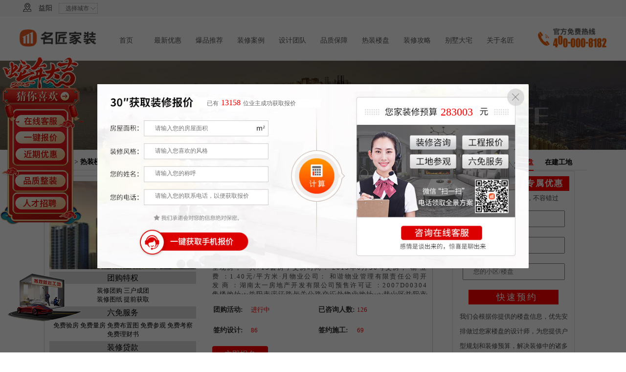

--- FILE ---
content_type: text/html
request_url: http://yiyang.csmjzs.com/loupan/316.html
body_size: 29134
content:
<!DOCTYPE html PUBLIC "-//W3C//DTD XHTML 1.0 Transitional//EN" "http://www.w3.org/TR/xhtml1/DTD/xhtml1-transitional.dtd">
<html xmlns="http://www.w3.org/1999/xhtml">

<head>
<meta http-equiv="Content-Type" content="text/html; charset=utf-8" />
<title>太一御江城_热装楼盘_益阳名匠装饰</title>
<meta name="keywords" content=""/>
<meta name="description" content="太一御江城"/>
<link rel="stylesheet" type="text/css" href="https://res.csmjzs.com/css/index.css"/>
<link href="https://res.csmjzs.com/images/favicon.ico" rel="shortcut icon"/>
</head>

	

<body>
<div id="index_header">
	<div id="header_top0">
		<div id="header_top01" class="setW setWN">
				<div class="djs_name">益阳</div>
		 
			 
<meta name="baidu-site-verification" content="codeva-uW5xNnaBIN" />
<div class="djs_city">
	选择城市
	<div id="djsName">
		<ul>
			<li><span class="zm">C</span><span><a href="http://www.csmjzs.com" title="长沙装修公司">长沙</a></span><span><a href="http://cd.csmjzs.com" title="常德装修公司">常德</a></span><span><a href="http://cz.csmjzs.com" title="郴州装修公司">郴州</a></span></li>
			<li><span class="zm">F</span><span><a href="http://fz.csmjzs.com" title="福州装修公司">福州</a></span></li>
                        <li><span class="zm">G</span><span><a href="http://gl.csmjzs.com" title="桂林装修公司">桂林</a></span></li>
			<li><span class="zm">H</span><span><a href="http://hh.csmjzs.com" title="怀化装修公司">怀化</a></span><span><a href="http://hy.csmjzs.com" title="衡阳装修公司">衡阳</a></span></li>
			<li><span class="zm">J</span><span><a href="http://js.csmjzs.com" title="吉首装修公司">吉首</a></span></li>
			<li><span class="zm">L</span><span><a href="http://ld.csmjzs.com" title="娄底装修公司">娄底</a></span><span><a href="http://ll.csmjzs.com" title="醴陵装修公司">醴陵</a></span><span><a href="http://ly.csmjzs.com" title="浏阳装修公司">浏阳</a></span></span><span><a href="http://lh.csmjzs.com" title="隆回装修公司">隆回</a></span><span><a href="http://lz.csmjzs.com" title="柳州装修公司">柳州</a></span ><span style="width: 80px; display: block;height: 20px;"></span></li>
			<li><span class="zm">M</span><span><a href="http://yml.csmjzs.com" title="汨罗装修公司">汨罗</a></span></li>
                        <li><span class="zm">N</span><span><a href="http://nx.csmjzs.com" title="宁乡装修公司">宁乡</a></span><span><a href="http://nn.csmjzs.com" title="南宁装修公司">南宁</a></span></li>
			<li><span class="zm">Q</span><span><a href="http://qd.csmjzs.com" title="祁东装修公司">祁东</a></span></li>
                        <li><span class="zm">S</span><span><a href="http://sy.csmjzs.com" title="邵阳装修公司">邵阳</a></span><span><a href="http://sd.csmjzs.com" title="邵东装修公司">邵东</a></span></li>
			<li><span class="zm">X</span><span><a href="http://xt.csmjzs.com" title="湘潭装修公司">湘潭</a></span></li>
			<li><span class="zm">Y</span><span><a href="http://yiyang.csmjzs.com" title="益阳装修公司">益阳</a></span><span><a href="http://yy.csmjzs.com" title="岳阳装修公司">岳阳</a></span><span><a href="http://yz.csmjzs.com" title="永州装修公司">永州</a></span></li>
			<li><span class="zm">Z</span><span><a href="http://zz.csmjzs.com" title="株洲装修公司">株洲</a></span><span><a href="http://zjj.csmjzs.com" title="张家界装修公司">张家界</a></span></li>
		</ul>
	</div>
</div>
 

	
			
		</div>
	</div>
  <div id="header_top" class="setW setWN">
    <div class="header_logo"><a href="/"><img src="https://res.csmjzs.com/images/logo.jpg" alt="名匠装饰"></a></div>
    
	<div id="header_bg">
	    <div id="header_menu" >   

				  <script type="text/javascript">
        window._agl = window._agl || [];
        (function () {
            _agl.push(
                ['production', '_f7L2XwGXjyszb4d1e2oxPybgD']
            );
            (function () {
                var agl = document.createElement('script');
                agl.type = 'text/javascript';
                agl.async = true;
                agl.src = 'https://fxgate.baidu.com/angelia/fcagl.js?production=_f7L2XwGXjyszb4d1e2oxPybgD';
                var s = document.getElementsByTagName('script')[0];
                s.parentNode.insertBefore(agl, s);
            })();
        })();
    </script>

<ul>
							<li><h2><a href="/">首页</a></h2></li>
							<li><h2><a href="/huodong/zxhd/">最新优惠</a></h2>
								<ol>
									
								</ol>


							<li>
							<li><h2><a >爆品推荐</a></h2>
								<ol>
									<li><h2><a href="/huodong/0815smzz/">品质家</a></h2></li>
								       <li><h2><a href="/huodong/jbgz/">全屋翻新</a></h2></li>
									<li><h2><a href="/huodong/jgw/">卫生间改造</a></h2></li>
									<li><h2><a href="/huodong/jgc/">厨房改造</a></h2></li>
                                                                        <li><h2><a href="/huodong/626mpjz/">精装大师</a></h2></li>
                                                                        <li><h2><a href="/huodong/qmgc/">墙面焕新</a></h2></li>
								</ol>


							<li>
								<h2><a href="/anli/">装修案例</a></h2>
								<ol>
									<li><h2><a href="/anli/">精品案例</a></h2></li>
									<li><h2><a href="/720/">720全景案例</a></h2></li>
								</ol>
								</li>
								<li><h2><a href="/sheji/">设计团队</a></h2></li>
								<li>
									<h2><a href="/huodong/gongyi/">品质保障</a></h2>
									
								</li>
								<li>
								<h2><a href="/loupan/">热装楼盘</a></h2>
								<ol>
									<li><h2><a href="/loupan/">热装楼盘</a></h2></li>
									<li><h2><a href="/gongdi/">在建工地</a></h2></li>
								</ol>
								</li>
								<li>
								<h2><a>装修攻略</a></h2>
								<ol>
									<li><h2><a href="/news/jingyan/">装修经验</a></h2></li>
									<li><h2><a href="/news/riji/">装修日记</a></h2></li>
									<li><h2><a href="/video/yaju/">名匠雅居</a></h2></li>
									<li><h2><a href="/video/jinggong/">名匠精工</a></h2></li>
									<li><h2><a href="/video/fengcai/">名匠风采</a></h2></li>
									<li><h2><a href="/video/zhuti/">主题活动</a></h2></li>
								</ol>
							</li>
							 
								<li>
								<h2><a>别墅大宅</a></h2>
								<ol>
							<li><h2><a href="/huodong/top/">TOP原创</a></h2></li>
							</ol>
								</li>
									<li><h2><a href="/huodong/gsjs/">关于名匠</a></h2>
								<ol>
											<li><h2><a href="/huodong/gsjs/">关于名匠</a></h2></li>
									<li><h2><a href="/news/dongtai/">名匠动态</a></h2></li>
									<li><h2><a href="/huodong/rczp/">人才招聘</a></h2></li>
								</ol>
								</li>
			</ul>
    
    </div>
	<img src="https://res.csmjzs.com/images/gif电话.gif" ></div>  </div>


</div>
	<div id="conter">
			<div class="lm_t loupan_t"></div>
            <div class="setW mbx"><i></i><a href="/">首页</a><span > > </span><a href="/loupan/">热装楼盘</a><span > > </span><a href="/loupan/316.html">太一御江城</a>
					<div class="lm_right">
								<a href="/loupan/" class="lm_a">热装楼盘</a>
								<a href="/gongdi/">在建工地</a>
					</div>
			</div>
			<div class="setW ">
					<div class="anliLeft">
							<div class="lp_xx_js">
								 <div class="lpxinxi">
									<div >
										<img src="http://res.csmjzs.com/Upload/20150611/55794dd08961a.jpg" />
										<p class="oP">团购特权</p>
									  
									   <p>装修团购  三户成团<br />
											装修图纸  提前获取</p>
									   <p class="oP">六免服务</p>
									   <p>免费验房 免费量房 免费布置图
											免费参观 免费考察 免费理财书</p>
									   <p class="oP">装修贷款</p>
									   <p>额度 / 最高50万 · 费率 / 最低享0%
											期限 / 最长36期 · 理财 / 用装修的钱生钱</p>
									</div>
									
								
								  </div>
								<div class="lpxinxi2">
										 <p class="oPt">太一御江城</p>
										<div class="lp_xx_js_nr1">
											<span class="tag">小区简介</span>
											<p class="lpxinxi2_p2">【楼盘简介】基本信息物业类别：住宅、和谐物业项目特色： 景观居所,水景地产,教育地产建筑类别： 板塔结合 高层 超高层装修状况： 毛坯 容 积 率：3.99绿 化 率： 36.70% 开盘时间： 全开，全现房，一共713套房子交房时间： 2013年6月30号交房， 物 业 费 ：1.40元/平方米·月物业公司： 和谐物业管理有限责任公司开 发 商 ：湖南太一房地产开发有限公司预售许可证 ：2007D00304 售楼地址：益阳市滨江路与关公路交汇处物业地址 ：赫山区益阳市滨江路与关公路交汇处交通状况： 公交路线：（一期）9（终点站）路；（二期）3路、5路团洲市场站下项目配套学校：益阳市第一中学、第二中学、第三中学购物：沃尔玛、步步高、嘉信茂广场银行：中国工商银行、建设银行、农业银行、邮政储蓄银行休闲：大禹广场、沿江风光带80米超豪华楼间距，前瞰江景、后览园林，实现户户观景。地面采光天井，温暖阳光车库，10000平方米中心景观园林。交通状况公交路线：（一期）9（终点站）路；（二期）3路、5路团洲市场站下建材装修结构：框剪外墙：广东协盛条砖、澳大利亚典彩涂料内墙：4cm外墙内保温楼层状况：二期规划5栋高层；1、2#18层，3#24层，4、5#32层车位信息：停车位:机动车停车位：440辆（地下车库）；非机动车停车面积：1400辆；其中：地面停车数：628辆；地下停车数：772辆项目简介：古今中外，大凡城市的崛起往往离不开水系，择水而居是历史长河中人类亘古不变的首选安家之道。不知从何时起就开始流淌的资江横贯益阳中心城区，益阳的先祖们同大多数中国的祖先们一样明智地选择了在资水北岸定居下来并开始了世代繁衍，这也正是“资阳”和“益阳”名称的由来。然而后来的子孙们逐渐搬迁到了南岸，母亲河资江却似乎被益阳这座不断都市化的城市所遗忘。随着益阳城市的全面发展，资江两岸的防洪提、风光带、景观绿化和亮化工程先后启动建设，在不久的将来必然使资江焕发出全新魅人风采，也肯定会成为益阳越来越宜居的区域。对于益阳来说，太一资江两岸居住主题公园不仅仅是一个地产项目那么简单，而是蕴藏着宏伟的城市理想与价值，它是益阳城市提升都市化水平的必要拼图，承载着资江两岸城市形象升级的历史性重任。资江两岸居住主题公园将给益阳在资江之畔确立卓越的居住品质与高深的居住品位，以国际化标准，从建筑的结构形态、外立面、居住空间、材料部品、智能与环保、景观绿化等全方位地塑造和规划每一个产品细节，为益阳确立高档住宅的典范和新标准。将成为资江及周边区域稀缺的一流居住区，为资江两岸未来地位注入厚实的居住人文。小区配套：设商业网点、物业管理用房、街道办事处、门诊所、停车场、游泳池、公厕等。周边环境配套：学校：一中、二中、三中；超市：沃尔玛、步步高；菜市场；邮政储蓄、公交车站等。</p>
										</div>
										            
										<div class="lp_xx_js_nr2">
											<table>
													<tbody>
														<tr>
															<td>团购活动:</td>
															<td>进行中</td>
															<td>已咨询人数:</td>
															<td>126</td>
														</tr>
														<tr>
															<td>签约设计:</td>
															<td>86</td>
															<td>签约施工:</td>
															<td>69</td>
														</tr>
													</tbody>
											</table>	
											<span  class="lp_xx_btn1" onclick="alertmsg('参与团购-太一御江城')">立即报名</span>
											
										</div>
								
								</div>
							</div>
							<div class="clear_both"></div>

							<div class="index_case_7_bt">太一御江城户型讲解
										<span class="newGd">
										<a href="/loupan/" target="_blank" title="更多户型讲解">更多&gt;&gt;</a>
										</span>
							</div>
							<ul class="charglist">
<li class="fixed"><div class="chargimg sb_yd"><img class="lazy_img" src="http://res.csmjzs.com/Upload/20150611/55794f6715087.jpg"></div><div class="chargtext"><div class="chargtitle">太一·御江城户型图 B4花语轩 112.51㎡</div><p></p><div class="chargdetail">* 获取指定户型全套装修图纸及户型讲解 *<a href="javascript:void(0);" title="立即获取" onclick="alertmsg('获取户型图纸-太一御江城')">立即获取</a></div></div></li><li class="fixed"><div class="chargimg sb_yd"><img class="lazy_img" src="http://res.csmjzs.com/Upload/20150611/55794fc0910f1.jpg"></div><div class="chargtext"><div class="chargtitle">太一·御江城户型图 B6听雨轩 118.1㎡</div><p></p><div class="chargdetail">* 获取指定户型全套装修图纸及户型讲解 *<a href="javascript:void(0);" title="立即获取" onclick="alertmsg('获取户型图纸-太一御江城')">立即获取</a></div></div></li><li class="fixed"><div class="chargimg sb_yd"><img class="lazy_img" src="http://res.csmjzs.com/Upload/20150611/557950137d763.jpg"></div><div class="chargtext"><div class="chargtitle">太一·御江城户型图 B10观澜轩 126.38㎡</div><p></p><div class="chargdetail">* 获取指定户型全套装修图纸及户型讲解 *<a href="javascript:void(0);" title="立即获取" onclick="alertmsg('获取户型图纸-太一御江城')">立即获取</a></div></div></li><li class="fixed"><div class="chargimg sb_yd"><img class="lazy_img" src="http://res.csmjzs.com/Upload/20150611/557950ae4d018.jpg"></div><div class="chargtext"><div class="chargtitle">太一·御江城户型图 B12雅风轩 123.95㎡</div><p></p><div class="chargdetail">* 获取指定户型全套装修图纸及户型讲解 *<a href="javascript:void(0);" title="立即获取" onclick="alertmsg('获取户型图纸-太一御江城')">立即获取</a></div></div></li>								<div class="clear_both"></div>	
							</ul>
							

					
							<div class="index_case_7_bt">太一御江城装修案例
										<span class="newGd">
										<a href="/anli/" target="_blank" title="更多装修案例">更多&gt;&gt;</a>
										</span>
							</div>
							
							<div class=" lm_list" >
																<div class="anli_list1 lp_xx_anli sHoverItem" >
											<a href="/anli/3527.html" target="_blank" class="anli_img_a">
												<img src="http://res.csmjzs.com/Upload/20160705/577b75af44905.jpg" class="anli_img1" alt="太一御江城 / 欧式古典风格 / 126平米"/>
											<div class="anli_lm_js"><span class="anli_lm_js_s">太一御江城 / 欧式古典风格 / 126平米</span><i></i><span>74</span></div>
											<div class="list_hide_div sIntro">
												 <span class="lp_name_ho">太一御江城</span>
												 <span class="fengge_1">欧式古典风格</span>
												 <span class="btn_xq "><i class="icono-eye"></i>查看详情</span>
											</div>
											</a>
									</div>
																<div class="anli_list1 lp_xx_anli sHoverItem" >
											<a href="/anli/3583.html" target="_blank" class="anli_img_a">
												<img src="http://res.csmjzs.com/Upload/20150812/55cac6263a780.jpg" class="anli_img1" alt="太一御江城 / 地中海风格 / 126平米"/>
											<div class="anli_lm_js"><span class="anli_lm_js_s">太一御江城 / 地中海风格 / 126平米</span><i></i><span>448</span></div>
											<div class="list_hide_div sIntro">
												 <span class="lp_name_ho">太一御江城</span>
												 <span class="fengge_1">其他风格</span>
												 <span class="btn_xq "><i class="icono-eye"></i>查看详情</span>
											</div>
											</a>
									</div>
																<div class="anli_list1 lp_xx_anli sHoverItem" >
											<a href="/anli/3620.html" target="_blank" class="anli_img_a">
												<img src="http://res.csmjzs.com/Upload/20160628/57721ffd85b12.jpg" class="anli_img1" alt="太一御江城 / 欧式风格 / 126平米"/>
											<div class="anli_lm_js"><span class="anli_lm_js_s">太一御江城 / 欧式风格 / 126平米</span><i></i><span>74</span></div>
											<div class="list_hide_div sIntro">
												 <span class="lp_name_ho">太一御江城</span>
												 <span class="fengge_1">欧式风格</span>
												 <span class="btn_xq "><i class="icono-eye"></i>查看详情</span>
											</div>
											</a>
									</div>
																<div class="anli_list1 lp_xx_anli sHoverItem" >
											<a href="/anli/3684.html" target="_blank" class="anli_img_a">
												<img src="http://res.csmjzs.com/Upload/20160615/5761066c27bbc.jpg" class="anli_img1" alt="太一御江城 / 简欧风格 / 126平米"/>
											<div class="anli_lm_js"><span class="anli_lm_js_s">太一御江城 / 简欧风格 / 126平米</span><i></i><span>272</span></div>
											<div class="list_hide_div sIntro">
												 <span class="lp_name_ho">太一御江城</span>
												 <span class="fengge_1">北欧风格</span>
												 <span class="btn_xq "><i class="icono-eye"></i>查看详情</span>
											</div>
											</a>
									</div>
																<div class="clear_both"></div>	
							</div>
					
						
					</div>
					
					<div class="anliRight">
					<div class="right_lp_bm">
					<p>全省500席楼盘专属优惠</p>
					<p>1000万钜惠火热回馈，不容错过</p>
					
					<p><input id="fat_kehuname" name="fat_kehuname" type="text" placeholder="您的称呼" value=""  isvalidate="true" displayname="姓名" isrequire="true" minnum="2" maxnum="20" validatetype="None" regexp="" errormessage="姓名长度只能在2-20位字符之间"></p>
					<p><input id="fat_tel" name="fat_tel" type="text" class="input_text" placeholder="您的联系电话" value="" isvalidate="true" displayname="手机" isrequire="true" minnum="0" maxnum="0" validatetype="Mobile" regexp="" errormessage=""></p>
					<p><input id="fat_loupan" name="fat_loupan" placeholder="您的小区/楼盘" type="text" class="input_text" value=""></p>
					<input type="button" value="快速预约" onclick="bm.baoming('官网报名','.right_lp_bm')" class="right_lp_bm_btn1"/>
					<p>我们会根据你提供的楼盘信息，优先安排做过您家楼盘的设计师，为您提供户型规划和装修预算，解决装修中的诸多问题。</p>
					</div>
					
					
					
					
					<p class="anliRight_title_p">热门户型讲解</p>
			<ul>
<li class="right_hxjj">
<div class="anliRight_anli_t_s">
	<span class="anliRight_anli_t_s1 anliRight_anli_t_s_h">1</span>
	<span class="anliRight_anli_t_s2">御龙湾</span>
</div>
<div class="anliRight_anli_t_s3 anliRight_anli_t_s3_h">
<a href="/loupan/314.html">
	<div class="huxing_right_img"><img src="http://res.csmjzs.com/Upload/20150611/557941c452207.jpg"/></div>
	<div class="anliRight_anli_t_s4">【楼盘简介】参考均价：3600元/㎡所在区域：赫山区物业类别：住宅建筑类别：多层装修状况：毛坯容 积 率：2.79绿 化 率：60%开盘时间：2009-03-01入住时间：2013-03-01开 发 商：嘉好房地产开发有限公司售楼地址：桃花仑西路楼外楼山庄旁物业地址：赫山区桃花仑西路楼外楼山庄旁周边配套其他：“秀峰·御龙湾”项目是公司在益阳开发的纯住宅高品位项目，位于益阳市老城区，桃花仑西路南侧，秀峰公园东侧；项目山水相伴，东、南两面傍山，北临桃花仑西路，西向秀峰湖公园；项目地段优越，配套完善，入则宁静、出则繁华，沃尔玛、通程电器、益阳一中、益师附小、桃花仑小学、市中心医院、妇幼保健院、工行、建行、中行、农行、移动、电信、大市场、大菜场等生活配套近在咫尺，一应俱全。交通状况8、6、18、29路项目简介：“秀峰·御龙湾”项目是公司在益阳开发的纯住宅高品位项目，位于益阳市老城区，桃花仑西路南侧，秀峰公园东侧；项目山水相伴，东、南两面傍山，北临桃花仑西路，西向秀峰湖公园；项目地段优越，配套完善，入则宁静、出则繁华，沃尔玛、通程电器、益阳一中、益师附小、桃花仑小学、市中心医院、妇幼保健院、工行、建行、中行、农行、移动、电信、大市场、大菜场等生活配套近在咫尺，一应俱全。　　项目总规划用地面积33917平方米，总建筑面积100775.38平方米，其中：地上建筑面积92765.38平方米，地下建筑面积8010平方米。绿地率60%，容积率2.735，建筑密度21%，停车位464个，总户数1104户，居住人口3864人。</div>
</a>
</div>
</li>
<li class="right_hxjj">
<div class="anliRight_anli_t_s">
	<span class="anliRight_anli_t_s1">2</span>
	<span class="anliRight_anli_t_s2">领秀资江</span>
</div>
<div class="anliRight_anli_t_s3">
<a href="/loupan/320.html">
	<div class="huxing_right_img"><img src="http://res.csmjzs.com/Upload/20150612/557a8ca0b3183.jpg"/></div>
	<div class="anliRight_anli_t_s4">【楼盘简介】基本信息物业类别： 住宅项目特色： 景观居所：,江景地产,投资地产建筑类别： 板楼 高层装修状况： 毛坯 容 积 率 ：5.50绿 化 率 ：29% 开盘时间： 2011-10交房时间 ：2013-12 物 业 费： 1.20元/平方米·月物业公司 ：明嘉物业服务有限公司开 发 商：益阳信实置业有限公司 预售许可证：2010213售楼地址 ：益阳市资阳区沿江风光带北侧物业地址 ：资阳区沿江风光带北侧 交通状况 ：紧邻资江一桥、资江五桥（规划中），出入桥南极方便，5分钟抵达汽车北站，周边4、7、8项目配套商业：桥北步行街、家润多超市、天成集贸市场、银城华天酒店、新天地KTV等银行：中国银行、建设银行、农业银行、工商银行、邮政储蓄银行 学校：益阳市第三中学、益阳市第六中学、登云幼儿园、汽车路小学、人民路小学医疗：市中医院、市人民医院、市眼科医院、妇幼保健医院休闲配套：面朝资江江堤公园，规划中青龙洲生态公园和三国主题文化公园近在咫尺江景房，绿化面积大交通状况紧邻资江一桥、资江五桥（规划中），出入桥南极方便，5分钟抵达汽车北站，周边4、7、8、12路等十几条公交经过，畅达城市每个角落。建材装修钢筋混泥土楼层状况1,2,4,5,6,7层为商铺，3--14为住宅车位信息停车位:1696个项目简介：益阳信实置业有限公司开发的近32万平方米的超大体量的世界级滨水建筑群：领秀资江?陶然北岸。项目位于益阳市资阳区沿江风光带北侧，是益阳市资阳区的行政、文化、经济、居住中心。北靠五一路，南面坐拥资江美景。滨江华宅、时尚商业街，本项目打造高尚、亲水、宜居的高层住宅群。集住宅、商业、酒店为一体的综合性社区。规划设计立足于充分借景于资江、堤岸公园，建筑成一字型展开布置，户户南北通透，采光通风全明设计。住宅采用入户地坪高于外部市政道路标高4.5米以上，利用首层商业裙房和生态车库隔绝外部城市道路的喧哗。领秀资江、陶然北岸地块通过商业和住宅合围形成贯穿整个小区内部的一个视野开阔的、立体的中庭景观带。是居民聚集、交流、休闲的好场所，创造了良好的人居环境。</div>
</a>
</div>
</li>
<li class="right_hxjj">
<div class="anliRight_anli_t_s">
	<span class="anliRight_anli_t_s1">3</span>
	<span class="anliRight_anli_t_s2">会龙山溪谷</span>
</div>
<div class="anliRight_anli_t_s3">
<a href="/loupan/769.html">
	<div class="huxing_right_img"><img src="http://res.csmjzs.com/upload/20181127/cd00a56bd5e3d9970e9e86e25255e3da.jpg"/></div>
	<div class="anliRight_anli_t_s4">会龙山溪谷由益阳铭豪房地产开发有限公司投资建设，占地面积400余亩，总建筑面积60余万平米，由26栋高层、68栋别墅、1栋公寓、3栋商业以及一栋幼儿园组成。</div>
</a>
</div>
</li>
<li class="right_hxjj">
<div class="anliRight_anli_t_s">
	<span class="anliRight_anli_t_s1">4</span>
	<span class="anliRight_anli_t_s2">东方维也纳</span>
</div>
<div class="anliRight_anli_t_s3">
<a href="/loupan/310.html">
	<div class="huxing_right_img"><img src="http://res.csmjzs.com/Upload/20150609/5576b57b46422.jpg"/></div>
	<div class="anliRight_anli_t_s4">【楼盘简介】项目特色 ：景观居所,水景地产,经济住宅 建筑类别 ：板楼 小高层 装修状况 ：毛坯容 积 率 ：2.50绿 化 率：40% 开盘时间 ：2013年9月 交房时间 2014年1月31日物 业 费：1.30元/平方米·月 物业公司 ：湖南锦和物业有限公司 开 发 商：湖南锦和置业有限公司  预售许可证：2012-0054 售楼地址 ：梓山路与桃花仑东路交汇处东方维也纳营销中心 物业地址 ：赫山区梓山路与桃花仑东路交汇处交通状况：公交路线：7路、8路、11路、20路项目配套交通：汽车东站、长常高速入口市场：朝阳市场、银城市场酒店：旺府酒店学校：项目自建贵族幼儿园、龙光桥小学、益师附小、箴言中学、城市学院、医专、湘穗电脑学院医院：诚仁医院内部配套：幼儿园，迷你高尔夫果岭练习场，篮球场，羽毛球场，游泳池，蓝色多瑙河等。学校：龙光桥中学，赫山实验小学，赫山中学。商场：布拉格风情商业街医院：银城医院银行：农业银行，工商银行。 交通状况公交路线：7路、8路、11路、20路 建材装修结构：框架式阳台门：栏杆门电梯品牌/服务户数：菱王窗：海大铝窗 楼层状况共21栋，为11层和16层 车位信息停车位:781个(其中：地下停车：461，地上绿化生态停车：320个)项目简介：本项目由湖南锦和置业有限公司巨资打造，系“66万平米欧洲花园城邦”姊妹篇之首。项目地处益阳东城、对接省会长沙的先导之地；坐拥赫山行政新区未来，又有别具一格乡野风光。项目定位于“中产阶级的花园生活”，基于良好生态居住环境条件，精心营造社区花园景观，高尚品质、适中价格，帮助益阳中产者实现优质生活梦想。“66万平米欧洲花园城邦”建成之后，将容纳2万多人居住生活，自成一城。 </div>
</a>
</div>
</li>
<li class="right_hxjj">
<div class="anliRight_anli_t_s">
	<span class="anliRight_anli_t_s1">5</span>
	<span class="anliRight_anli_t_s2">金福现代城</span>
</div>
<div class="anliRight_anli_t_s3">
<a href="/loupan/319.html">
	<div class="huxing_right_img"><img src="http://res.csmjzs.com/Upload/20150612/557a815b50034.jpg"/></div>
	<div class="anliRight_anli_t_s4">【楼盘简介】基本信息所属区县沅江所属商圈沅江楼盘地址沅江市沅江市巴山西路（百合汽车站东北侧）销售状态在售项目特色品牌开发商、投资地产、花园洋房、旅游地产、生态宜居、豪华社区开发商沅江市福耀房地产开发有限公司价格详情：均价3000元/平米售楼地址：沅江市巴山西路（百合汽车站东北侧）金福现代城2栋建筑信息产权年限：70年建筑面积：136000平米占地面积：36630平米建筑类别：板楼装修情况：毛坯楼层状况：小区规划10栋房子，1#，2#，3#，4#，6#，7#为6层；5#为14层；8#为18层；9#为12层；10#为33层。物业信息物业类别住宅容积率：2.8绿化率：60%物业公司：沅江粤佳物业管理有限公司物业费：0.65元/平方米·月停车位停车位:约300个楼盘简介：金福现代城位于巴山西路，百合汽车站东北侧，小区住在3000亩小叶湖滨水休闲公园中。由沅江市福耀房地产开发有限公司花巨资打造的沅江首个欧式西班牙简约风格的高档社区。由上海同济规划设计院规划设计，达到整体协同，功能整合，内园外街，复合居住，景观共享，空间渗透，环路交通，人车分流。小区地理位置优越，地处沅江新城繁华..</div>
</a>
</div>
</li>
<li class="right_hxjj">
<div class="anliRight_anli_t_s">
	<span class="anliRight_anli_t_s1">6</span>
	<span class="anliRight_anli_t_s2">洋沙小镇·君澜湾</span>
</div>
<div class="anliRight_anli_t_s3">
<a href="/loupan/770.html">
	<div class="huxing_right_img"><img src="http://res.csmjzs.com/upload/20181127/f367f18edf1272df292b035c29d7d37e.jpg"/></div>
	<div class="anliRight_anli_t_s4">洋沙小镇•君澜湾总建筑面积123万方，容积率1.5，35%高绿化率，拥有近200米楼间距、13栋楼间连廊以及多个架空层泛会所，以现代简约中式的建筑、江南山水风情园林、民国风情商业街，创造出自然舒适、丰富多彩的生活空间。</div>
</a>
</div>
</li>
<li class="right_hxjj">
<div class="anliRight_anli_t_s">
	<span class="anliRight_anli_t_s1">7</span>
	<span class="anliRight_anli_t_s2">滨江花园</span>
</div>
<div class="anliRight_anli_t_s3">
<a href="/loupan/307.html">
	<div class="huxing_right_img"><img src="http://res.csmjzs.com/Upload/20150609/5576a97d5d3d9.jpg"/></div>
	<div class="anliRight_anli_t_s4">【楼盘简介】楼盘位置：赫山区滨江路345号（原资江瓷厂） 物业类型：普通住宅 开盘时间：2013年10月 装修情况：毛坯 产　　权：大产权房 户　　数：2459 建筑面积：330000平方米 户型面积：两居室90平米 三居室122-134平米 开 发 商：湖南天行房地产有限公司 物业公司：湖南鲲鹏物业管理公司建筑类型：板楼 小高层 入住时间：5栋、6栋6月30号交房 容 积 率：2.76 绿 化 率：32.7% 销售信息售楼地址：滨江路345号开盘时间：2013年10月 入住时间：5栋、6栋6月30号交房 销售状况：在售 价格信息均价：3800元/平米 项目介绍：滨江花园由中国天行集团旗下专业房地产公司“湖南天行房地产开发有限公司”开发建设。中国天行集团成立于1990年，下属七家大型产业公司，二十年来，公司先后获评浙商省重点私营企业、浙江省诚信企业、浙江省具成长性中型企业100佳、金华市民营企业50强等殊荣。集团从2003年起进军地产行业，先后在湖北、浙江、郑州、杭州等地开发多个地产项目，目前集团资产达38亿元。滨江花园项目是天行地产依托集团雄厚资金实力以及在湖北、浙江等地的近十年的成熟开发经验，并根据益阳本地的人文理念倾力打造的高品质社区。 　　区位介绍　　滨江花园项目位于益阳市赫山区滨江路345号，傲踞滨江版块，是益阳城市中央罕有的高品质大盘社区，紧邻益阳市核心商圈——桃花仑商圈，第三人民医院、商业步行街、金鸿百货、沃尔玛等近在咫尺；市一中、龙洲中学、益阳附中等学校环绕周边，小孩就学方便；菜市场、银行、医疗、教育等各类生活配套设施十分齐全，生活便利性高。项目北依滨江路，3、9、16路车直达小区，东临轻工路，据市政府较新规划，轻工路预计在2012年修建成一条长600米、宽20米的城市干道，开通后对接陆贾山路直达桃花仑路，项目周边环境都将得到极大的改善。且随着益阳市政府未来对沿江风光带的建设，作为益阳市政府进行沿江改造的新居住中心，滨江区域的旧房将进行全面的拆迁改造，交通和生活配套将进一步得到完善，未来发展前景无限。 　　产品介绍　　滨江花园，城市核心区内，33万平米的纯板式小高层、高层建筑群，开创了益阳大型高层社区的历史。相对于塔楼住宅，板楼的通风性、采光性、通透性更好，滨江花园采用东偏南15到20度的朝向，也更为适应益阳的气候特点。每层两户的设计，相对于塔楼四户甚至更多户的设计，居住人口更少，私密性更高，而大部分电梯直通底下停车场，方便快捷；且所有入户大堂及公共部位均严格按照星级大堂装修设计，尽显居住尊贵。滨江花园在户外设计上通过对益阳人民生活居住习惯的深入了解，把握现代生活对住宅平面功能的要求，以纯板楼建筑布局，基本每个户型南北双阳台设计、卧室基本设有飘窗；户型面积控制合理，各个功能空间的开间进深宽敞舒适。建筑立面设计采用经典的“三段式”设计，石材、三色陶土砖和高档涂料的混搭，既保证了外立面的历久弥新，并在建筑屋面设计上，根据南方多雨水的特点，滨江花园增加数百万资金的投入，将屋面全部设计为坡屋顶，并通过颜色的设计，使得整个建筑物更具美感，相对平屋顶，坡屋顶的防水性能、保温隔热性能更佳，无论是从美观度还是实用度上都有大幅度提升。 　　配套介绍　　滨江花园享拥33万平米大社区配套，临轻工路时尚购物街，生活配套一应俱全；社区将引进知名品牌幼儿园，为幼儿提供良好的培养环境，并配有社区泳池，夏天游泳就在家门口；篮球场、网球场为大人们提供了运动场所；康体设施、社区广场也为老年人提供了良好的活动空间；儿童游乐园让您和小孩在闲暇时间有玩乐的场所；更有小区会所为业主提供一个休闲、娱乐的好去处。 　　园林介绍　　滨江花园斥巨资打造3万余平米东南亚风情园林景观，在景观的参与性与观赏性上达到了完美的平衡；既有开放的绿地，为邻里之间提供活动和交往的场所，拉近人与人之间的距离，形成和谐的社区氛围。入口六米高跌水瀑布，益阳唯一；一万余平米中庭花园，四季鸟语花香，硬质铺装、景观小品、植物植被无不精心设计，为业主提供一个良好的居住环境。 　　物管介绍　　滨江花园联手湖南鲲鹏物业，秉承“用心服务、相伴一生”的服务理念，以高标准物业服务，为您提供贴心、完善、个性化物业服务，使您完全摆脱琐碎事务的缠绕，尽享生活的快乐。 湖南鲲鹏物业有限公司总注册资金500万元，具备国家一级物管资质，为长沙市物管协会常务理事单位，目前服务包括长沙及周边地区近200万平米的物业，服务物业类型包括行政企事业单位、高档商业大厦、甲级写字楼、高档住宅及酒店公寓等。2010年获2010年度长沙十佳平安和谐模范单位，是长沙物管企业唯一获此殊荣的企业。 工程进度　　滨江花园位于桃花仑商圈，现小区配套绿化修剪中，4号栋三段式新古典主义风格的外立面已精彩呈现，3号栋、5号栋、6号栋、7号栋外立面也正在拆除外架，即将呈现。热销中的20号栋即将封顶，18号栋和19号栋已建设到7层，三标段的9号栋、10号栋、12号栋、13号栋的桩基工程也已经完成。 6米4层叠水瀑布及部分园林已完美绽放，主入口及两边商业街也已完工，依托桃花仑商圈的成熟配套，城市中心近在咫尺。项目商业街等一批齐全的配套工程将会陆续投入使用，全面满足业主的生活所需。滨江花园不仅为您带来卓越的生活品质，更为您呈现高端的大盘氛围。 </div>
</a>
</div>
</li>
<li class="right_hxjj">
<div class="anliRight_anli_t_s">
	<span class="anliRight_anli_t_s1">8</span>
	<span class="anliRight_anli_t_s2">景湖春天</span>
</div>
<div class="anliRight_anli_t_s3">
<a href="/loupan/315.html">
	<div class="huxing_right_img"><img src="http://res.csmjzs.com/Upload/20150611/5579480a334fd.jpg"/></div>
	<div class="anliRight_anli_t_s4">【楼盘简介】基本信息物业类别：住宅项目特色：景观居所建筑类别 ：板楼 高层装修状况： 毛坯容 积 率 ：3.22绿 化 率： 40% 开盘时间： 2013年10月28日交房时间 ：2015年4月28日物 业 费 ：1.20元/平方米·月物业公司： 宏大物业开 发 商： 益阳天隆房地产开发有限公司 预售许可证 ：2013-0153 售楼地址： 建筑路146号物业地址：赫山区建筑路146号交通状况 ：3.5.7.26.28都可直接到达。景湖春天房价 ：均价3900元/平方米项目配套中小学：西流湾小学，一师附小，市一中幼儿园：市中心幼儿园综合商场：沃尔玛医院：市中心医院 邮局：中国邮政银行：工、农、中国银行其他：桥南综合批发市场、桥南农贸市场、秀峰公园、沿江风光带中心广场，架空层花园，中心花园交通状况3.5.7.26.28都可直接到达。建材装修结构：框剪外墙：瓷砖内墙：粗粉通讯[有线/电话/宽带：电信光纤电梯品牌/服务户数：三菱窗：振升铝材入户门：美心防盗门楼层状况：1.2.3号栋为临街，引进大型卖场，银行，超市等，为您的日常生活带来了极大的便利。4.5.6号栋为小高层纯住宅，面积有65平米的两房到148平米的四房不等和包括顶层的复式楼，可供您的不同选择。按楼栋及每栋的实际层数填写。例如：小区规划10栋高层，1栋多层，1#-5#33层，6#-10#24层，11#楼6层车位信息：停车位:共300多个车位，地下车位250多个，地上50多项目简介：景湖春天位于益阳城市中轴滨江西路与建筑路交汇处，由益阳天隆房地产开发有限公司倾情打造，是资江南岸集生活居家，商务办公，投资经商，休闲娱乐等多功能为一体化的花园式小区。 项目南接秀峰公园，美景尽收眼底，往北纵享2000米沿江风光带美景，居住在这样南北天然大氧吧之中，可谓益阳人杰地灵的一块不可多得的风水宝地。 景湖春天总占地近31亩，总建筑面积近8万平方，容积率3.22，绿化率达到40%，1.2.3号栋为临街，引进大型卖场，银行，超市等，为您的日常生活带来了极大的便利。4.5.6号栋为小高层纯住宅，面积有65平米的两房到148平米的四房不等和包括顶层的复式楼，可供您的不同选择。小区有三个入口，主入口设有中心广场，中心花园，在商业与住宅之间也会配有夹空层花园、健身场所等，更提高了您的生活品质。我们的遵旨是让每一个业主享受无比舒适的生活，由6栋小高层住宅及沿街商铺组成。整体布局合理，建筑密度低，建筑立面为经典欧式风格，屋面采用坡屋顶设计，适应南方多雨气候特点；外瓷砖，板式结构，开敞明亮，采光通风好。框架剪力结构，抗震性能良好。 中国自古就有“逐水而居”的习性，道家学派就有“上善若水”是对水较高的推崇，水善利万物而不争，水还代表着聚财，招财进宝的意思，按现在的理念临水而居更是健康生活的理念，利用水的比热容调节当地温度；与园林、建筑融合丰富空间层次提升居住格调；而且大面积水域能吸收尘埃，净化空气，调节气候，增强居住舒适感。 为了营造一个自然、和谐的宜居环境，我们将打造以原生态园林为主题的优美社区。结合自然与人文的优势，小区内将建有大型园林广场，健身活动中心。根据季节不同，采用草皮、乔木、灌木分层次绿化，将整个生态社区在空间上完美的融合在一起。高达40%的绿化率，霸气十足的楼间距，多方位水景景观，8M光纤入户，300多个停车位，人车分流，地面无障碍通行，体现以人为本的设计理念。 项目共推出9款户型，面积从65平米的两室一厅一卫——148平米的四室两厅两卫不等和顶层的复式楼，可满足您不同需求。在户型设计上，我们既考虑了独有的室内观景效果，又确保了户型的功能性。户型各个功能分区完整、紧凑，空间布局合理，真正的实现了“明厨、明卫、明卧、明厅”的完美理念。 我们项目智能化配套尽显您的尊贵，加上人性化的物管，全方位改善您的生活品质。</div>
</a>
</div>
</li>
<li class="right_hxjj">
<div class="anliRight_anli_t_s">
	<span class="anliRight_anli_t_s1">9</span>
	<span class="anliRight_anli_t_s2">太一御江城</span>
</div>
<div class="anliRight_anli_t_s3">
<a href="/loupan/316.html">
	<div class="huxing_right_img"><img src="http://res.csmjzs.com/Upload/20150611/55794dd08961a.jpg"/></div>
	<div class="anliRight_anli_t_s4">【楼盘简介】基本信息物业类别：住宅、和谐物业项目特色： 景观居所,水景地产,教育地产建筑类别： 板塔结合 高层 超高层装修状况： 毛坯 容 积 率：3.99绿 化 率： 36.70% 开盘时间： 全开，全现房，一共713套房子交房时间： 2013年6月30号交房， 物 业 费 ：1.40元/平方米·月物业公司： 和谐物业管理有限责任公司开 发 商 ：湖南太一房地产开发有限公司预售许可证 ：2007D00304 售楼地址：益阳市滨江路与关公路交汇处物业地址 ：赫山区益阳市滨江路与关公路交汇处交通状况： 公交路线：（一期）9（终点站）路；（二期）3路、5路团洲市场站下项目配套学校：益阳市第一中学、第二中学、第三中学购物：沃尔玛、步步高、嘉信茂广场银行：中国工商银行、建设银行、农业银行、邮政储蓄银行休闲：大禹广场、沿江风光带80米超豪华楼间距，前瞰江景、后览园林，实现户户观景。地面采光天井，温暖阳光车库，10000平方米中心景观园林。交通状况公交路线：（一期）9（终点站）路；（二期）3路、5路团洲市场站下建材装修结构：框剪外墙：广东协盛条砖、澳大利亚典彩涂料内墙：4cm外墙内保温楼层状况：二期规划5栋高层；1、2#18层，3#24层，4、5#32层车位信息：停车位:机动车停车位：440辆（地下车库）；非机动车停车面积：1400辆；其中：地面停车数：628辆；地下停车数：772辆项目简介：古今中外，大凡城市的崛起往往离不开水系，择水而居是历史长河中人类亘古不变的首选安家之道。不知从何时起就开始流淌的资江横贯益阳中心城区，益阳的先祖们同大多数中国的祖先们一样明智地选择了在资水北岸定居下来并开始了世代繁衍，这也正是“资阳”和“益阳”名称的由来。然而后来的子孙们逐渐搬迁到了南岸，母亲河资江却似乎被益阳这座不断都市化的城市所遗忘。随着益阳城市的全面发展，资江两岸的防洪提、风光带、景观绿化和亮化工程先后启动建设，在不久的将来必然使资江焕发出全新魅人风采，也肯定会成为益阳越来越宜居的区域。对于益阳来说，太一资江两岸居住主题公园不仅仅是一个地产项目那么简单，而是蕴藏着宏伟的城市理想与价值，它是益阳城市提升都市化水平的必要拼图，承载着资江两岸城市形象升级的历史性重任。资江两岸居住主题公园将给益阳在资江之畔确立卓越的居住品质与高深的居住品位，以国际化标准，从建筑的结构形态、外立面、居住空间、材料部品、智能与环保、景观绿化等全方位地塑造和规划每一个产品细节，为益阳确立高档住宅的典范和新标准。将成为资江及周边区域稀缺的一流居住区，为资江两岸未来地位注入厚实的居住人文。小区配套：设商业网点、物业管理用房、街道办事处、门诊所、停车场、游泳池、公厕等。周边环境配套：学校：一中、二中、三中；超市：沃尔玛、步步高；菜市场；邮政储蓄、公交车站等。</div>
</a>
</div>
</li>
<li class="right_hxjj">
<div class="anliRight_anli_t_s">
	<span class="anliRight_anli_t_s1">10</span>
	<span class="anliRight_anli_t_s2">栖凤华庭</span>
</div>
<div class="anliRight_anli_t_s3">
<a href="/loupan/317.html">
	<div class="huxing_right_img"><img src="http://res.csmjzs.com/Upload/20150611/557954917bf87.jpg"/></div>
	<div class="anliRight_anli_t_s4">【楼盘简介】楼盘位置：益阳大道西、会龙山下（原粉末冶金厂）物业类型：普通住宅 别墅开盘时间：2013年09月24日装修情况：毛坯产　　权：70年 大产权房户　　数：653开 发 商：湖南省诚信创业房地产开发有限公司建筑类型：板楼 双拼 多层入住时间：二期交房时间2015年6月容 积 率：1.49绿 化 率：37%占地面积：73334平方米道路交通：18路、6路、8路、29路、11路销售信息售楼地址：益阳大道西、会龙山下（原粉末冶金厂）开盘时间：2013年09月24日入住时间：二期交房时间2015年6月销售状况：在售价格信息均　　价： 2930元/平米历史价格：近三月价格分析查看历史价格配套信息车 位 数：500 周边景观： 秀峰公园，会龙山 周边公园： 会龙山公园 周边医院： 益阳男科医院、肛肠医院装修信息装修情况：毛坯项目介绍：“栖凤华庭”住宅小区位于会龙山公园东南侧，东靠越秀路，西倚云树路，南至益阳大道，周边环境良好，配套设施齐全，出行方便，适宜居住，“栖凤华庭”以中心绿化广场为中心，通过环形道路和任性景观带将小区自然分成四个组团。 小区西侧山体主要布置为3层联排住宅，其他区域布置8层电梯住宅，并通过各组团的内部空间组织，形成层次分明，丰富多样的小区内部空间。</div>
</a>
</div>
</li>
			
			</ul>
						
					</div>
			
				
				
			</div>
			
			
			
		<div class="clear_both"></div>	
	</div>
	


 <div id="index_foot">
<meta name="baidu-site-verification" content="codeva-uW5xNnaBIN" />
<div class="setW setWN">
	<div class="divtxt">
		<ul class="oUl1">
			<li id="oUlli1">
			<dl >
				<dt>    </dt>
<meta name="baidu-site-verification" content="codeva-uW5xNnaBIN" />
				<dd id="foot400">400-000-8182</dd>
				<dt>     </dt>
				<dd id="foot4002"><a>08:45-24:00</a></dd>
			</dl>
			</li>
			
		
		
			<li>
			<dl>
				<dt>走进名匠</dt>
				<dd><a href="/huodong/gsjs/" target="_blank">名匠简介</a>
				</dd>
				<dd><a href="/news/dongtai/" target="_blank">名匠动态</a>
				</dd>
				<dd><a href="/huodong/rczp/" target="_blank">人才招聘</a>
				</dd>
			</dl>
			</li>
			<li>
			<dl>
				<dt>名匠设计</dt>
				<dd><a href="/huodong/diy/" target="_blank">装修DIY</a>
				</dd>
				<dd><a href="/huodong/720/" target="_blank">精品案例</a>
				</dd>
				<dd><a href="/anli/" target="_blank">720全景</a>
				</dd>
			</dl>
			</li>
			<li>
			<dl>
				<dt>国际工艺</dt>
				<dd><a href="/huodong/gongyi/" rel="external nofollow" target="_blank">10大精工工艺系统</a>
				</dd>
				<dd><a href="/gongdi/" target="_blank">在建工地</a>
				</dd>
			</dl>
			</li>
			<li id="foot4003">
			<dl><dt><img src="https://res.csmjzs.com/images/foot_logo.png"/></dt>
				<dd><a>长沙售后:0731-84163444</a></dd>
				<dd><a>地市售后:400-605-6110</a></dd>
				<dd><a class="active active_2">门店地址</a>
				  <div class="links lk2" id="foot_dz" >
						<p>地址：益阳大道交警一大队旁<br />
朝阳店：益阳大道通程国际大酒店旁益阳会9-10楼</p>
		
					</div>
				</dd>
			</dl>
			</li>
		</ul>	
	</div>
	<div class="two">
		
	</div>
</div>
<div class="foot_wl friendLink">
	<div class="setW setWN">
<div class="cpright">技术支持：名匠网络运营中心 &emsp;&emsp;备案号：<a href="https://beian.miit.gov.cn/" ><span class="mjzs"> 湘ICP备2021002975号</span><span class="mjkj">    &emsp;  湘ICP备2021002975号</span></a>    <br /><span class="mjzs"><a id="gszza" href="javascript:void(0)" >企业统一社会信用代码：91430102MA4T39M44U</a><br/>Copyright 2008-2022&emsp;湖南名匠装饰信息科技有限公司  &emsp;<br /></span><span class="mjkj"><a id="gszza" href="javascript:void(0)" >企业统一社会信用代码：91430102MA4T39M44U </a><br/>Copyright 2008-2022 &emsp;湖南名匠装饰信息科技有限公司 &emsp;版权所有</span><br />中国（湖南）自由贸易试验区长沙芙蓉片区隆平高科技园合平路618号A座2楼202-42 </div>
	</div>
</div>
</div>
<div class="setW">
<div class="alertmsg">
	<div id="alt_t">
		<div id="alt_t_img">
		</div>
		<div id="alt_t_close">
		</div>
	</div>
	<div id="alt_nr">
		立即预约-领多重大礼
	</div>
	<div id="alt_bm">
		<div>
			<i></i><input id="fat_kehuname" name="fat_kehuname" type="text" class="index_bm" value="" isvalidate="true" displayname="姓名" isrequire="true" minnum="2" maxnum="20" validatetype="None" regexp="" placeholder="您的称呼" errormessage="姓名长度只能在2-20位字符之间">
		</div>
		<div>
			<i></i><input id="fat_tel" name="fat_tel" type="text" class="index_bm" value="" isvalidate="true" displayname="手机" isrequire="true" minnum="0" maxnum="0" validatetype="Mobile" regexp="" placeholder="您的联系方式" errormessage="">
		</div>
	</div>
	<div id="alt_bm_btn" onclick="bm.baoming('官网报名','.alertmsg')">
		一键预约
	</div>
	<div id="alt_tx">
		<p>
			*我公司将对您的预约信息进行保密
		</p>
		免费咨询热线：400-618-8878
	</div>
</div>
</div>


<style>
#load_msg,#load_msg2{position:fixed;width:100%;height:100%;z-index:5;background:rgba(0,0,0,0.6);text-align:center;top:0px;align-items: center;display:none;z-index: 9999;}
#load_msg .content_msg,#load_msg2 .content_msg{width: auto;height: auto;position: relative;margin: 0 auto;}
#load_msg .content_msg img,#load_msg2 .content_msg img{width: 90%;height: auto;margin: 0 auto;position: relative;}
#load_msg .content_msg .content_msg_div,#load_msg2 .content_msg .content_msg_div{position: absolute;top:0px;width:100%;height:100%;}
.load_alt_t_close{width: 10%;height: 10%;position: absolute;right: 6%;top: 1%;}
#load_bj,#load_zp{position: absolute;z-index: 4;top: 21%;width: 80%;left: 10%;height: 70%;}
#load_ksbj{width: 44%;height: 92%;position: absolute;top: -2%;}
#load_ksbj li{width: 100%;height: 15%;margin-bottom: 2.8%;}
#load_ksbj .input_t_load{width: 73%;height: 92%;margin-left: 13%;border:0px;background:none;font-size: 12px;}
input:focus{outline:none;}
#load_bj .bj_but1{width: 219px;height: 40px;position: absolute;cursor: pointer;left: 44px;}
#load_bj .bj_but2{width: 100px;height: 100px;position: absolute;cursor: pointer;left: 351px;top: 64px;}
#load_bj .bj_but3{width: 219px;height: 40px;position: absolute;cursor: pointer;left: 542px;top: 208px;}
#load_tdno{display: block;position: absolute;color: red;font-size: 22px;width: 85px;height: 50px;line-height: 50px;top: -18%;left: 82.1%;}
</style>
<div id="load_msg">
	<div class="content_msg">
		<img src="https://res.csmjzs.com/images/报价弹窗.jpg" />
		<div class="content_msg_div">
			<div id="alt_t_close" class="load_alt_t_close" style="float: right;width: 37px;height: 43px;background:none"></div>
					<div  id="load_bj">
	
						<div  class="tjbm3" style=" top: -19%; position: relative; font-size: 12px;color:#666;left:-16%;">已有<span class="tjbm3s" style="font-size:16px;color:red;margin:0px 5px 0px 5px;">13158</span>位业主成功获取报价</div>
							<ul id="load_ksbj">
								
								<li><input type="text" id="fat_mianji"  placeholder="请输入您的房屋面积" class="input_t_load"/></li>
								<li><input type="text" id="fat_stylels"  placeholder="请输入您喜欢的风格" class="input_t_load"></li>
								<li><input type="text" id="fat_kehuname"   placeholder="请输入您的称呼" class="input_t_load"/></li>
								<li><input type="tel" id="fat_tel" placeholder="请输入您的联系电话，以便获取报价" class="input_t_load"></li>
								<li style="margin-top:15%;">
										<div class="bj_but1"  data-agl-cvt="5"  onclick="bm.baojia('官网PC弹框', '#load_bj')" ></div>
										<div class="bj_but2"  data-agl-cvt="5"  onclick="bm.baojia('官网PC弹框', '#load_bj')" ></div>	
										<div class="bj_but3"  data-agl-cvt="1"  onclick="openZoosUrl('chatwin')" ></div>	
								</li>
		
							
							</ul>
						<span id="load_tdno">				</span>		
						 
			</div>
		</div>
	</div>
</div> 
<style>
#load_ksbj2{  
    width: 44%;
    height: 74%;
    position: absolute;
    top: 8%;
    left: 46%;
    transform: rotate(-2deg);
	}
#load_ksbj2  li{
	    float: left;
    width: 30%;
    padding-left: 18%;
    height: 10%;
    margin-bottom:8%;
}
#load_ksbj2 .index_zp{
	    border: none;
    font-size: 14px;
    background: none;
}
*:focus{outline:none;}
#load_ksbj2 .index_zp_li2{
    width: 78%;
}
#load_ksbj2 input{
	width:100%;
}
#load_ksbj2 .index_zp_but{
    width: 100%;
    padding-left: 0%;
    top: -1%;
    position: relative;
    height: 15%;
    cursor: pointer;
	}
</style>
<div id="load_msg2">
	<div class="content_msg">
		<img src="https://res.csmjzs.com/images/rczp_index.png" />
		<div class="content_msg_div">
			<div id="alt_t_close" class="load_alt_t_close" style="float: right;width: 37px;height: 43px;background:none;right: 5%; top: 0%;"></div>
					<form  id="load_zp">
						<ul id="load_ksbj2">
								
								<li> <select  class="index_zp" id="i_zp_1" name="应聘区域" isValidate="true" isRequire="true">
															<option value="长沙">  长  沙  </option>
															<option value="常德">  常  德 </option>
															<option value="郴州">郴州</option>
															<option value="贵阳">贵阳</option>
															<option value="怀化">怀化</option>
															<option value="衡阳">衡阳</option>
															<option value="吉首">吉首</option>
															<option value="娄底">娄底</option>
															<option value="醴陵">醴陵</option>
															<option value="邵阳">邵阳</option>
															<option value="湘潭">湘潭</option>
															<option value="益阳">益阳</option>
															<option value="岳阳">岳阳</option>
															<option value="永州">永州</option>
															<option value="株洲">株洲</option>
															<option value="张家界">张家界</option>
															<option value="耒阳">耒阳</option>
															<option value="澧县">澧县</option>
															<option value="南昌">南昌</option>
															<option value="柳州">柳州</option>
														
															<option value="桂林">桂林</option>
															<option value="合肥">合肥</option>
															 
										</select>
								</li>
								<li><select  class="index_zp" id="i_zp_2"  name="应聘岗位" isValidate="true" isRequire="true"  >
													<option value="网销主管">网销主管</option>
													<option value="网络客服">网络客服</option>
													<option value="室内设计师">室内设计师</option>
													<option value="运营助理">运营助理</option>
													<option value="改装家顾问">改装家顾问</option>
													<option value="网销专员">网销专员</option>
													<option value="市场开拓员">市场开拓员</option>
													<option value="电销专员">电销专员</option>
													<option value="电商运营">电商运营</option>
												
													<option value="平面设计">平面设计</option>
													<option value="文案策划">文案策划</option>
													<option value="新媒体运营">新媒体运营</option>
													
												  </select>
							</li>
								<li class="index_zp index_zp_li2">	<input type="text" name="姓名" id="name_i" data="姓名" class="index_zp"/></li>
								<li class="index_zp index_zp_li2"><input type="text"  id="telphone_i" name="电话" data="电话" class="index_zp"/></li>
							<li>
									<select class="index_zp" id="i_zp_3" name="出生年月" class="weightyear csny" isValidate="true" isRequire="true">
										
										<option value="1999">2004年</option>
										<option value="1998">2003年</option>
										<option value="1997">2002年</option>
										<option value="1996">2001年</option>
										<option value="2000">2000年</option>
										<option value="1999">1999年</option>
										<option value="1998">1998年</option>
										<option value="1997">1997年</option>
										<option value="1996">1996年</option>
										<option value="1995">1995年</option>
										<option value="1994">1994年</option>
										<option value="1993">1993年</option>
										<option value="1992">1992年</option>
										<option value="1991">1991年</option>
										<option value="1990">1990年</option>
										<option value="1989">1989年</option>
										<option value="1988">1988年</option>
										<option value="1987">1987年</option>
										<option value="1986">1986年</option>
										<option value="1985">1985年</option>
										<option value="1984">1984年</option>
										<option value="1983">1983年</option>
										<option value="1982">1982年</option>
										<option value="1981">1981年</option>
										<option value="1980">1980年</option>
										<option value="1979">1979年</option>
										<option value="1978">1978年</option>
										<option value="1977">1977年</option>
										<option value="1976">1976年</option>
										<option value="1975">1975年</option>
										<option value="1974">1974年</option>
										<option value="1973">1973年</option>
										<option value="1972">1972年</option>
										<option value="1971">1971年</option>
										<option value="1970">1970年</option>
									</select>
							</li>
								<li><select  class="index_zp" id="i_zp_4"  name="工作经验" isValidate="true" isRequire="true"  >
													<option value="1年以内">1年以内</option>
													<option value="1-3年">1-3年</option>
													<option value="3-5年">3-5年</option>
													<option value="5-8年">5-8年</option>
													<option value="8-10年">8-10年</option>
													<option value="10年以上">10年以上</option>
													
												  </select>
							</li>
							<li class="index_zp_but" onclick="index_zp()"></li>
						</ul>
				</form>		
		</div>
	</div>
</div>	
<script src="https://apps.bdimg.com/libs/jquery/1.11.3/jquery.min.js"></script>
<script src="https://res.wx.qq.com/open/js/jweixin-1.0.0.js"></script> 
<script src="https://res.csmjzs.com/js/common.php"></script>
<script src="https://res.csmjzs.com/js/bottom.nav.php"></script>
<script src="https://res.csmjzs.com/js/right.menu.php"></script>
<script src="https://dgt.zoosnet.net/JS/LsJS.aspx?siteid=DGT72690913&float=1&lng=cn"></script>
<script>
	$(document).ready(function(){
		alertmsg('','#load_msg','3000','flex');
		
		var t_load=window.setInterval(function(){
			abcls=Math.floor(Math.random()*(300000-50000+1)+50000)
			$('#load_tdno').html(abcls)
		},300)
		
		
	})
		$('#lbbm1').click(function(){
			$('.lb-text_d_tab2 dt').css('display','none')
			$('.lb-text_d_tab2 dt').eq(0).css('display','block');
		
		})
		$('#lbbm2').click(function(){
			$('.lb-text_d_tab2 dt').css('display','none')
			$('.lb-text_d_tab2 dt').eq(1).css('display','block');
		
		})
function index_zp(){
		
		
		
		
			 if($('#telphone_i').val() && $('#name_i').val()){
				//console.log($("#load_zp").serialize());
 			  $.post("http://114.55.93.109:808/api.ashx", $("#load_zp").serialize());
				bm.msg("申请已提交,我们将稍后与您联系.");
				}else{
					alert("请填写完整信息");
					
				} 
				
			

		
		
		}
	</script>
<script src="https://res.csmjzs.com/e/public/onclick/?enews=donews&classid=27&id=316"></script>	<script>

		$('.right_hxjj').hover(
			function(){
				$('.anliRight_anli_t_s').removeClass('anliRight_anli_t_s_h')
				$('.anliRight_anli_t_s3').removeClass('anliRight_anli_t_s3_h')
				$(this).children('.anliRight_anli_t_s').addClass('anliRight_anli_t_s_h')
				$(this).children('.anliRight_anli_t_s3').addClass('anliRight_anli_t_s3_h')
			},function(){}
		)
		$(document).ready(function(){
		//判断IE
		var notIE = -[1,];
				if(!-[1,]){ 
				
						$('input:text').each(function(){
								if($(this).attr('placeholder')){
									$(this).val($(this).attr('placeholder'))
								}
						
						})	
				}
			$('img').load(function(){
				
					lss=$(".anliRight").offset();
					ls=$('.anliRight').height();
					lss2=$('#conter').offset();
					ls2=$('#conter').height();
					
					ls=lss.top+ls;
					ls2=lss2.top+ls2-400;
					$(document).scroll(function(){
						
						if($(document).scrollTop()>ls && $(document).scrollTop()<ls2){
							$('.right_lp_bm').addClass('right_lp_bm_fix')
						}else{
							$('.right_lp_bm').removeClass('right_lp_bm_fix')
						}
						
					
						
					})
				})
		})
	
	</script>
  



</body>
</html>


--- FILE ---
content_type: text/html
request_url: https://res.csmjzs.com/js/bottom.nav.php
body_size: 959
content:
document.writeln("<div style=\'position:relative;width:100%;height:60px;background:none;bottom:0px;\'></div>");
document.writeln("<div class=\'bottom_nav\' style=\'display:none;z-index:999;width:100%;background:url(https://res.csmjzs.com/Images/bottom0422.png) center; position:fixed; bottom:-2px; left:0;height:164px\'>");
document.writeln("	");
document.writeln("			<div class=\'bot_nav\' style=\'width: 1200px;margin: 0 auto;height: 65px;position: relative;top: 34px;\'>");
document.writeln("					<ul style=\'width: 1050px;margin: 0;padding: 0;position: absolute;right: 13px;overflow: inherit;height: 100%;top: 50px;\' id=\'foot-ball-bm\'>");
document.writeln("							<li style=\'float: left;border-radius: 6px;width: 200px;background: none;height: 35px;margin: 10px 30px 0px 432px;\'>");
document.writeln("								<input id=\'fat_kehuname\' name=\'fat_kehuname\' type=\'text\'  placeholder=\'您的称呼\' style=\'width: 80%;height: 80%;margin: 4px 0px 0px 10px;border: 0px;outline: none;\'>");
document.writeln("							</li>");
document.writeln("							<li style=\'float: left;border-radius: 6px;width: 185px;background: none;height: 35px;margin: 10px 4px 0px 0px;\'>");
document.writeln("								<input id=\'fat_tel\' name=\'fat_tel\' type=\'text\'  placeholder=\'您的电话号码\' style=\'width: 80%;height: 80%;margin: 4px 0px 0px 10px;border: 0px;outline: none;\'>");
document.writeln("							</li>");
document.writeln("							<li style=\'float: left;width: 170px;height: 40px;margin: 5px 0px 0px 12px;\'>");
document.writeln("								<div style=\'width:100%;height:100%;cursor:pointer;\'  data-agl-cvt=\"5\" onclick=\"bm.baoming(\'页尾报名\',\'#foot-ball-bm\')\"></div>");
document.writeln("							</li>");
document.writeln("					</ul>");
document.writeln("			</div>");
document.writeln("	");
document.writeln("</div>");


$(window).scroll(function() {
	var scrollTop = $(window).scrollTop();
	if (scrollTop > 400) {
	      $(".bottom_nav").stop();
		  $(".bottom_nav").css("display","block");
	} else {
	      $(".bottom_nav").stop();
		  $(".bottom_nav").css("display","none");
	}
	});

--- FILE ---
content_type: text/html; charset=utf-8
request_url: https://res.csmjzs.com/js/right.menu.php
body_size: 1499
content:
document.write('<link  rel="stylesheet" href="https://res.csmjzs.com/Css/right.menu128.css">');
document.writeln("<div id=\'Right-btn0\' style=\'display: block;\'>");
document.writeln("<ul>");
document.writeln("<li  onclick=\'hd(3)\'><div class=\'bg_img_right0\'></div><span>猜你喜欢</span></li>");
document.writeln("<li  data-agl-cvt=\'1\' onclick=\'hd(1)\'><div class=\'bg_img_right1\'></div><span>在线咨询</span></li>");
document.writeln("<li onclick=\'hd(7)\'><div class=\'bg_img_right7  d_hover\'></div><span>装修估价</span></li>");
document.writeln("<li onclick=\'hd(2)\'><div class=\'bg_img_right2 d_hover\'></div><span>近期活动</span></li>");
document.writeln("<li onclick=\'hd(4)\'><div class=\'bg_img_right4 d_hover\'></div><span>988/㎡整装</span></li>");
document.writeln("</li><li onclick=\'hd(5)\'><div class=\'bg_img_right6 d_hover\'></div><span>人才招聘</span></li>");

document.writeln("</ul>");
document.writeln("</div>");
$('#Right-btn0').css('display','none');
$(function(){
	
	$(window).scroll(function() {
			var scrollTop = $(window).scrollTop();
			if (scrollTop > 400) {
				  
				  $('#Right-btn0').css("display","block");
			} else {
				
				  $('#Right-btn0').css("display","none");
			}
	});
    
	
})


	host1=window.location.host;

	//$('#Right-btn0 ul li').eq(4).css('display','none');//屏蔽988
	
	var city_ls=host1.split(".")[0];
	
	

document.writeln("<div id=\"Right-btn_h\" onclick=\"alertmsg(\'\',\'#load_msg_h\',\'\',\'flex\');\">");
document.writeln("	<div id=\"Right-btn_h_ico\"></div>");
document.writeln("</div>");
document.writeln("<div id=\"load_msg_h\">");
document.writeln("	<div class=\"content_msg\">");
document.writeln("		<img src=\"https://res.csmjzs.com/images/pc_t_gd.png\" />");
document.writeln("		<div class=\"content_msg_div\">");
document.writeln("			<div id=\"alt_t_close\" class=\"load_alt_t_close\" ></div>");
document.writeln("					<div  id=\"load_bj_hb\">");
document.writeln("	");
document.writeln("							<ul id=\"load_hbbm\">");
document.writeln("								");
document.writeln("								");
document.writeln("								<li><input type=\"text\" id=\"fat_loupan\"    class=\"input_t_load\"/></li>");
document.writeln("								<li><input type=\"number\" id=\"fat_mianji\"  class=\"input_t_load\"></li>");
document.writeln("								<li><input type=\"date\" id=\"fat_ex1\" class=\"input_t_load\"></li>");
document.writeln("								<li><input type=\"tel\" id=\"fat_tel\"  class=\"input_t_load\"></li>");
document.writeln("									<li >");
document.writeln("										<div class=\"bj_but_h\" onclick=\"index_hbbm()\" ></div>");
document.writeln("										");
document.writeln("								</li>");
document.writeln("		");
document.writeln("							");
document.writeln("							</ul>");
document.writeln("						");
document.writeln("						 ");
document.writeln("			</div>");
document.writeln("		</div>");
document.writeln("	</div>");
document.writeln("</div>	");	
	
	
	
	
	

function hd(hdID){
			
    	    if (hdID==1) {
    	    	openZoosUrl('chatwin')
    	    }
    	    if (hdID==2 && city_ls!=='wh') {
  	    	window.open('/huodong/0815smzz/');
				
    	    }
			if (hdID==2 && city_ls=='wh') {
    	    	window.open('/huodong/kaiye/');
    	    }
    	    if (hdID==3) {
    	    	window.open('/huodong/515hj/');
    	    }
    	    if (hdID==4) {
    	    	window.open('/huodong/0815smzz/');
    	    }
			
    	    if (hdID==5) {
				window.open('/huodong/rczp/');
    	    }
    	    if (hdID==6) {
    	    	$('html,body').animate({scrollTop:0},600);//回到顶端
               return false;
    	    }
    	    if (hdID==7) {
    	    	alertmsg('','#load_msg','','flex');
               return false;
    	    }
			 
          }
//$('#Right-btn0 ul li').eq(1).css('display','none')





function index_hbbm(){
	bm.baoming('红包PC', '#load_hbbm',function(){
		$('#load_msg_h').css('display','none')
		
		
	})
		
	
}

 

--- FILE ---
content_type: text/html; charset=utf-8
request_url: https://res.csmjzs.com/api/ip.php
body_size: 134
content:
18.119.137.176

--- FILE ---
content_type: text/css
request_url: https://res.csmjzs.com/css/index.css
body_size: 11470
content:
@charset "utf-8";
/* CSS Document */
/*共有设置*/

*{font-family: "黑体"; font-size: 13px; margin: 0px; padding: 0px;}
*:focus{outline:none;}
ol,ul,li{list-style: none;}
body{background:#fff;min-width:1200px;  }
ul{display: block; list-style-type: disc; /* -webkit-margin-before: 1em; -webkit-margin-after: 1em; -webkit-margin-start: 0px; -webkit-margin-end: 0px; -webkit-padding-start: 40px;*/}
div, ul, li,a{display: block;}

a{text-decoration: none; display: inline-block;color:#000;}
img{border: none; display: inline-block;height:100%;width:100%;}
.setW{width:1100px;margin: 0 auto; clear:both; position: relative;}
.clear_both{clear:both;}
.text_bh{transition: font-size 1s linear 2s;/* Firefox 4 */-moz-transition:font-size 1s linear 2s;/* Safari and Chrome */-webkit-transition:font-size 1s linear 2s;/* Opera */-o-transition:font-size 1s linear 2s;}
.lm_right{float: right; line-height: 30px;}
.lm_right a{margin-right:20px;}
.lm_a{border-bottom: 2px solid #ff0000;color:#ff0000!important;}
::-moz-selection{background:#f4f4f4; text-shadow:none}
::selection{background:#f4f4f4; text-shadow:none}
.alertmsg{display:none;position:fixed;z-index:999;width:400px;height:350px;top:20%;left:37%;background:#fff;border-radius:10px;border:1px solid #ff0000;}
#alt_t{height:30px;width:100%;background:#ff0000;
border-top-left-radius:10px;
border-top-right-radius:10px;}
#alt_t_img{width: 76px; height: 76px; background: #ff0000; border-radius: 100%; position: relative; top: -20px; left: 162px; background-image: url('http://res.csmjzs.com/images/user-icon.png'); background-repeat: no-repeat; background-position: -123px 5px;float:left;}
#alt_t_close{float: right; width: 23px; height: 30px; background-image: url('http://res.csmjzs.com/images/user-icon.png'); background-repeat: no-repeat; background-position: -107px 2px; cursor: pointer;}
#alt_nr{clear:both;width:100%;height:60px;font-size:18px;color:#ff0000;text-align:center;font-weight: bold; text-align: center; margin: 20px 0 0 0;}
#alt_bm div{background-color: #ddd; height: 45px; line-height: 45px; width: 300px; margin: 0 auto; padding-left: 15px;margin-Bottom:20px;}
#alt_bm input{width: 80%; border: 0px; background: #ddd;margin-top:8px;}
#alt_bm div:first-child i{display: inline-block; vertical-align: middle;width:30px;height:30px;background-image: url('http://res.csmjzs.com/images/user-icon.png'); background-repeat: no-repeat; background-position: -197px -11px;}
#alt_bm div:first-child +div i{display: inline-block; vertical-align: middle; width: 30px; height: 34px; background-image: url('http://res.csmjzs.com/images/user-icon.png'); background-repeat: no-repeat; background-position: -232px -4px;}
#alt_bm_btn{background: #ff0000; width: 74%; height: 40px; margin: 0 auto; color: #fff; text-align: center; font-size: 20px; line-height: 40px; letter-spacing: 2px; font-style: italic;cursor:pointer;}
#alt_tx{color:#ff0000;font-size:17px;text-align:center;}
#alt_tx p{color:#777; text-align: center; font-size: 12px;}
.sHoverItem{overflow:hidden;}
/*首页设置*/
/*页头*/
#index_header{width:100%;background: #fff;}
#header_top0{height:33px;background:#f7f7f7;width: 100%;}
#header_top01{height:30px;background:none;}
#header_top{height:65px;}
.header_logo{float:left;height:100%;    box-sizing: border-box;    padding-top: 12px;}
.header_logo img{margin-top:5px;    width: 156px;}
#header_tel_img{overflow: hidden; width: 260px; height: 40px; opacity: 0.9;filter:progid:DXImageTransform.Microsoft.gradient(startColorstr=#7f000000,endColorstr=#7f000000);}
#header_tel_img img{position: relative; top: -12px;width:100%;height:auto;}
.djs_name{   
	float: left;
    background: url(http://res.csmjzs.com/images/db111.png) no-repeat center left;
    background-size: 17px 18px;
    height: 100%;
    padding-left: 32px;
    color: #333;
    font-size: 14px;
    line-height: 33px;
    overflow: hidden;
    margin-left: 7px;
    padding-right: 13px;
}
.djs_city{
    float: left;
    width: 74px;
    height: 19px;
    padding: 1px 4px 0px 0px;
    color: #666;
    font-size: 12px;
    line-height: 19px;
    overflow: hidden;
    border: 1px solid #ccc;
    background: url(http://res.csmjzs.com/images/cjt.jpg) no-repeat right;
    margin: 6px 0px 0px 0px;
    cursor: pointer;
    background-position: 94% 50%;
    text-align: center;
}
.djs_city:hover #djsName{display:block;}
.djs_city:hover{border:1px solid #f00;}
#djsName{display:none; width: 200px; height: auto; background: #fff; position: absolute; border: 1px solid #ccc; z-index: 99;margin-top: 1px; padding-bottom: 10px;}
#djsName li{height:20px;margin-top:5px;display:block;padding-left:5px;padding-top:5px;}
#djsName li span{float:left;display:inline-block;margin-right:10px;text-align:center;}
#djsName li span a{color:#666;}
#djsName li span a:hover{color:#f00;background:#ddd;}
.zm{border:1px solid #F00;width:25px;height:18px;line-height:18px;color:#f00;}
.curdjs{color:#f00!important;}
#header_topnav{width:100%;height:40px;}
#header_menu,#header_menu ul,#header_menu ul li{height:100%;    text-align: center;}
#header_menu ul{width:900px;float:left;}
#header_menu ul >li{float: left;position: relative;height:100%;}
#header_menu >ul >li>h2>a:hover{ color: #eb5e00;border-bottom:2px solid  #eb5e00;}
.header_menu_select{background:#900!important;}

#header_menu ul li h2 a{
	    height: 40px;
    width: 75px;
    text-align: center;
    line-height: 40px;
    color: #555;
    font-size: 14px;
    font-weight: normal;
    font-family: "宋体";
    letter-spacing: 0px;
    margin-right: 5px;
    margin-left: 5px;
}
#header_menu ul li ol{
	     position: absolute;
    left: -10px;
    top: 61px;
    background: rgba(255,255,255,0.7);
    z-index: 10;
    width: 110px;
    max-height: 0;
    overflow: hidden;
	 transition: max-height 0.7s;
	   -moz-transition: max-height 0.7s;
    -webkit-transition:max-height 0.7s;
}
#header_menu ul li:hover ol{max-height: 300px;}
#header_menu ul li ol li h2 a{    
	height: 43px;
    line-height: 43px;
	width:auto;
    border-bottom: 1px solid #bbb;
    color: #555;
    font-size: 13px;
    transition: font-size 0.1s;
    -moz-transition: font-size 0.1s;
    -webkit-transition: font-size 0.1s;
	}
#header_menu ul li ol li h2 a:hover{color:#333;font-size:14px;}
#header_tel{float:right;height:100%;width:260px;line-height:80px;}
#lb-text{height:500px;width:100%;background:rgba(0,0,0,0.6);position:relative;z-index:9;color:#fff;
filter:progid:DXImageTransform.Microsoft.gradient(startColorstr=#7f000000,endColorstr=#7f000000);
animation: myfirst 4s;-moz-animation: myfirst 4s;/* Firefox */-webkit-animation: myfirst 4s;/* Safari 和 Chrome */-o-animation: myfirst 4s; /* Opera */}
#header_bg{    
	float: right;
    height: 65px;
    width: 1035px;
    padding-top: 12px;
}
#lb-text h3{line-height: 40px; font-size: 16px;}
#lb-text-1{padding:5px 20px 5px 30px;width:80%;height:100px;}
#lb-text-2{padding:5px 20px 4px 30px;width:80%;height:120px;}
#lb-text-3{padding:5px 20px 15px 30px;width:80%;height:230px;text-align: center;}
#lb-text ul{height:auto;width:100%;border-bottom:1px dotted #ccc;padding-bottom:5px;}
#lb-text li{float:left;margin-right:10px;height:25px!important;}
#lb-text li a{line-height:20px;color:#c0c0c0;font-size: 13px;}
#lb-text li a:hover{color:#ca0e06;}
.lb-text-3-2{height: 54px; line-height: 30px; font-size: 20px;}
.lb-text_d{height:500px;width:100%;position:relative;overflow:hidden;}
/*footer*/
#index_foot{padding-top: 20px; margin-top: 30px; border-top: 1px solid #ddd;clear: both;}
#index_foot>div:first-child{height: 203px;background-image: url(http://res.csmjzs.com/images/index_foot_0702.jpg);background-position: -7px -18px;background-repeat:no-repeat;}
.divtxt{width:1000px;float:left;clear: both;}
.divtxt ul li{width:135px;float:left;margin-right:19px;}
.two{height:200px;width:200px;float:right;text-align:center;}
.two img{height:auto;width:auto;}
.oUl1 li{float: left;  text-align: center; font-size: 16px; width: 150px;letter-spacing:1px;}
.oUl1 li dt{    font-size: 16px;
    font-weight: 900;
    text-align: left;
    line-height: 34px;}
.oUl1 dd,.oUl1 dd a{margin: 0; margin-top: 10px; font-size: 14px;color:#555;text-align: left;position:relative;}
.oUl1 dd a:hover{color:#ca0e06;}
.oUl1 li a{color:#8d8d8d;}
#foot_lx{width:220px;border:0px;}
.foot_wl{width:100%;  background: #333333; color: #8d8d8d; clear:both;}
.cpright{width: 1000px; margin: 0 auto; line-height:18px;font-size: 12px; color: #8d8d8d; text-align: center; padding-top: 40px; padding-bottom: 50px;clear:both;}
.cpright a,.cpright span{color:#8d8d8d;font-size:12px;line-height:18px;}
.links{color: #BCBCBC; float: left; text-align: center; overflow: hidden;}
/*渐变动画开始*/
@media all and (-webkit-min-device-pixel-ratio:0) and (min-resolution: .001dpcm){.yjya1{background-image: -webkit-linear-gradient(left, #8E3974, #74a2dc 25%, #7f67b7 50%, #74a2dc 75%, #ab194f 100%); -webkit-text-fill-color: transparent; -webkit-background-clip: text; -webkit-background-size: 200% 100%; -webkit-animation: masked-animation 4s infinite linear;
height:45px;
size:30px;
text-decoration:underline;text-align:center}}
@-webkit-keyframes masked-animation{0%{background-position: 0 0;} 100%{background-position: -100% 0;}}
/*渐变动画结束*/
#foot_h{text-align:center;}
.yjya1{COLOR:#8E3974;
text-width:none;
font-size:20px;
line-height:40px;}
.lk{width:100px;font-size:12px;}
.lk2{width:100%}
.links{color:#BCBCBC;float:left;text-align:center;overflow:hidden;z-index:1;}
.lk2 span,.lk3 span{display:inline-block;padding-left:10px;padding-right:10px;float:left;border-right:1px solid #8d8d8d;font-size:14px;height:16px;line-height:16px;margin-top:3px;margin-bottom:12px;}
.lk2 a,.lk3 a{color:#8d8d8d;}
.lk2 a:hover{color:#F00;text-decoration:underline;}
.lk p a{display: block; width: 100%; line-height: 30px; background: #333; color: #fff; margin-top: 5px;}
.lk p a:hover{background:#ca0e06;}
#foot_dz{z-index:0;text-align:left;font-size:14px;}
#foot_yl{position: absolute; top: 50px; left: 100px; background: #000;}
#foot_dz{position: absolute; top: -40px; left: 70px; background:rgba(0,0,0,0.5);display:none;width: 350px; box-sizing: border-box;padding: 10px;z-index: 99;}
#foot_dz p{color:#fff;font-size:12px;line-height:18px;margin-left:20px;}
.active_1	{    text-align: center;
    line-height: 42px;}
.active_2{cursor:pointer;font-size:14px;}
.active_2:hover ~#foot_dz{display:block;}

/*轮播图*/
#header_banner{width:100%;height:550px;position:relative;margin-bottom:5px;}
.sylb{height:100%;}
.sylb{}
.main_visual{height: 21px; overflow: hidden; position: absolute; bottom: -30px; z-index: 9; margin: 0 auto; overflow: hidden;left:42%;}
.flicking_con{width: 21px; height: 42px; position: relative; float: left; margin-right: 15px; background: url(/images/btn_main_img.png) 0 0 no-repeat; cursor: pointer;}
.flicking_con2{top: -21px;}
.fyy_sylb_li_a{display:inline!important;}
.fyy_sylb_li{width: 100%; height: 550px; background-position: center !important;position: absolute;display:none;}
.fyy_sylb_li:first-child{display:block;}
/*首页内容*/
#conter>ul>li{margin-top:10px;margin-bottom:10px; position: relative;}
.index_case_bt{text-align: center;position:relative;margin-top:70px;margin-bottom:50px}
.index_case_bt img{width:auto}
.index_case_bt_text{position:absolute;color:#595959;}
#index_case_1 .index_case_bt_text{top:60px;left:407px;}
#index_case_2 .index_case_bt_text{top: 72px; left: 395px;}
#index_case_3 .index_case_bt_text{top: 72px; left: 406px;}
#index_case_4 .index_case_bt_text{top: 95px; left: 410px;}
#index_case_5 .index_case_bt_text{top: 65px; left: 404px;}
#index_case_6 .index_case_bt_text{top: 80px; left: 385px;}
#index_case_7 .index_case_bt_text{top: 76px; left: 407px;}
#conter h3{font-size:14px;height:60px;width:290px;}
#index_case_1 h3{line-height:45px}
#index_case_2 h3{line-height:22px;}
#index_case_3 h3{line-height:22px;}
#index_case_4 h3{line-height:22px;color:#fff;}
#index_case_5 h3{line-height:22px;}
#index_case_6 h3{line-height:40px;color:#eee;}
.index_case_1_lm,.index_case_7_lm{height: 50px; line-height: 50px; background: #f3f3f3; border: 1px solid #e5e5e5;}
.index_case_1_lm ul li,.index_case_7_lm ul li{float: left; font-size: 14px; color: #323232; margin-left: 21px; padding: 0 10px; cursor: pointer;}
.index_case_1_lm ul li:hover{color: #ca0e06;border-bottom:2px solid #ca0e06;}
.index_case_7_lm ul li:hover{color: #ca0e06;border-bottom:2px solid #ca0e06;}
.index_case_1_nr{height:380px; margin-top: 15px; position: relative}
.index_case_2_nr{height:300px; margin-top: 15px; position: relative}
.index_case_3_nr{height:400px; margin-top: 15px; position: relative}
.index_case_4_nr{height:300px; margin-top: 15px; position: relative}
.index_case_5_nr{height:200px; margin-top: 15px; position: relative}
.index_case_6_nr{height:360px; margin-top: 15px; position: relative}
.index_btn_box{text-align: center;position:relative;margin-top:40px;margin-bottom:30px}
.index_btn_box a{border: 1px solid #ca0e06; height: 36px; margin: 30px auto; font-size: 14px; color: #ca0e06; line-height: 36px; display: inline-block; text-align: center; width: 123px;}
/*.index_btn_box a:hover{background:#ca0e06;color:#fff;}*/
#index_case_2{/*background: url(http://res.csmjzs.com/images/index_case_2_bg.jpg) left top no-repeat; background-size: 100% 100%;*/}
#index_case_4{background: url(http://res.csmjzs.com/images/index_case_4_bg.jpg) left top no-repeat;
background-size: 100% 100%;}
#index_case_6{background: url(http://res.csmjzs.com/images/index_case_6_bg.jpg) left top no-repeat;
background-size: 100% 100%;}
#index_case_5_nr_1{height: 130px; margin-bottom: 40px; padding-left: 12px;}
#index_case_5_nr_2{height:200px;margin-bottom:60px;}
#index_case_5_nr_2 img{height:200px;margin-left:12px;width:530px;}
.index_case_5_lc{float:left;width:95px;height:120px;border:1px solid #ccc;margin-right:12px;text-align:center;cursor:pointer;}
.index_case_5_lc_text{width: 100%; height: 40%; padding-top: 80px; color: #595959; font-size: 13px;}
.index_case_5_lc{background-image: url(http://res.csmjzs.com/images/index_5_tb_1.png);
background-repeat: no-repeat;}
.index_case_5_lc:hover{background-image: url(http://res.csmjzs.com/images/index_5_tb_2.png);color:#ca0e06;border:1px solid #ca0e06;}
.index_case_5_lc:hover >.index_case_5_lc_text{color:#ca0e06;}
#index_5_ico_1{background-position: -6px 5px;}
#index_5_ico_2{background-position: -116px 5px;}
#index_5_ico_3{background-position: -226px 5px;}
#index_5_ico_4{background-position: -336px 5px;}
#index_5_ico_5{background-position: -446px 5px;}
#index_5_ico_6{background-position: -556px 5px;}
#index_5_ico_7{background-position: -666px 5px;}
#index_5_ico_8{background-position: -776px 5px;}
#index_5_ico_9{background-position: -886px 5px;}
#index_5_ico_10{background-position: -996px 5px;}
.index_youhui{margin: 30px 0px 30px 0px; height: 90px;}
.index_youhui li{float: left; width: 303px; height: 100%; margin-left: 56px;cursor: pointer;}
.index_youhui li:hover{box-shadow:0px 1px 0px #ccc;}
.index_youhui li img{width:100%;heght:100%}
.index_case_4_nr ul{width:1100px;height:270px;}
.index_case_4_nr ul li{    background-color: #fff;background-image:url(http://res.csmjzs.com/images/zlgl.png);background-repeat:no-repeat;float:left;width:210px;height:270px;margin-left:52px;text-align:center;cursor:pointer;}
.index_case_4_nr ul li:hover{background-color:#ff0000;color:#fff!important;}
.index_case_4_nr ul li:first-child{background-position:37px 35px;}
.index_case_4_nr ul li:first-child +li{background-position:-197px 35px;}
.index_case_4_nr ul li:first-child +li +li{background-position:-432px 35px;}
.index_case_4_nr ul li:first-child +li +li +li{background-position:-667px 35px;}
.index_case_4_nr ul li span{position: relative; bottom: -190px; display: block;}
.index_case_4_nr ul li span:nth-child(1){font-size: 20px; line-height: 42px; font-weight: 800; font-family: "黑体";}
.index_case_4_nr ul li span:nth-child(2){font-size:15px;}
.sb_yd{position:relative;top:0px;transition: all 0.3s ;-moz-transition: all 0.3s;/* Firefox 4 */-webkit-transition: all 0.3s;/* Safari 和 Chrome */-o-transition: all 0.3s;}
.sb_yd:hover{top:-3px;}
.index_case_3_nr img{width:auto;}
.lb-text-3-1{line-height: 25px; font-size: 20px; font-weight: 900;}
.lb-text-3-3{font-size: 16px; font-style: italic; letter-spacing: 7px; line-height: 36px; font-weight: 500;}
#lb-text-3 img{height:auto!important;margin-top: 10px;width:90%}
.index_bm{width: 190px; height: 30px; background: #fff; border: 0; outline: none; margin-top: 19px; color: #000;padding-left:20px;font-size:13px;}
.index_t_bm_bt{background:#ff0000; width: 160px; height: 30px; border: 0px; color: #fff; font-size: 16px; letter-spacing: 3px; cursor: pointer;margin-top:10px;border:0px;}
.index_case_1_nr ul{height:100%;background:#fff;}
.index_case_1_nr >ul> li{position:absolute;top:0px;display:none;}
.index_case_1_nr >ul> li:first-child{display:block;}
.index_case_1_nr_1_ul li{background:#ff0000;float:left;margin-left:3px;margin-bottom:4px;}
.index_case_1_nr_1_ul_li1{width:414px;height:374px;}
.index_case_1_nr_1_ul_li1 .tb_bg{width:80px;height:80px;margin-top: 30px; background-position: 1px 1px; font-size:20px;}
.index_case_1_nr_1_ul_li2{width:270px;height:185px;}
.index_case_1_nr_1_ul_li2 .tb_bg{background-position:-88px -9px;}
.index_case_1_nr_1_ul_li3{width:200px;height:185px;}
.index_case_1_nr_1_ul_li3 .tb_bg{background-position:-160px -9px;}
.index_case_1_nr_1_ul_li4{width:200px;height:185px;}
.index_case_1_nr_1_ul_li4 .tb_bg{background-position:-232px -9px;}
.index_case_1_nr_1_ul_li5{width:270px;height:185px;}
.index_case_1_nr_1_ul_li5 .tb_bg{background-position:-298px -9px;}
.index_case_1_nr_1_ul_li6{width:200px;height:185px;}
.index_case_1_nr_1_ul_li6 .tb_bg{background-position:-364px -9px;}
.index_case_1_nr_1_ul_li7{width:200px;height:185px;}
.index_case_1_nr_1_ul_li7 .tb_bg{background-position:-430px -9px;}
.index_case_1_lm_xz{color: #ca0e06!important; border-bottom: 2px solid #ca0e06;font-weight:700;}
.tb_bg{width: 60px; height: 60px; margin: 0 auto; background-image: url(http://res.csmjzs.com/images/index_fg_ico.png); background-repeat: no-repeat; margin-top: 5px;}
.fg_m{width:60%;height:20%;border-bottom:1px solid #fff;text-align:center;line-height:40px;color:#fff;font-weight:600;font-family:"黑体";margin:0 auto;font-size:15px; letter-spacing: 2px;}
.index_case_1_nr_1_ul li:nth-child(1) .fg_m{width: 60%; height: 18%; border-bottom: 1px solid #fff; text-align: center; line-height: 40px; color: #fff; font-weight: 600; font-family: "黑体"; margin: 0 auto; font-size: 30px; letter-spacing: 2px;}
.fg_mx{width:95%!important;letter-spacing:1px;line-height:14px;font-size:13px!important;}
.index_case_1_nr_1_ul li:nth-child(1) .fg_mx{width: 85%!important; letter-spacing: 1px; line-height: 28px; font-size: 15px!important;}
.index_case_1_fgm{width:100%;height:40px;position:relative;bottom:40px;background-color:rgba(0,0,0,0.5);color:#fff;font-size:16px;text-align:center;line-height:40px;transition: all 0.3s ;-moz-transition: all 0.3s;/* Firefox 4 */-webkit-transition: all 0.3s;/* Safari 和 Chrome */letter-spacing: 3px;}
.index_case_1_nr_1_ul li:hover .index_case_1_fgm{bottom:0px;}
.sjsdd{width:200px;height:327px;background:#fff;float:left;margin-left:20px;overflow:hidden;}
.sy_sjs_img{height:260px;width:auto;position:relative;left:-35px;}
.sjsdd_s1{display:block;font-size:17px;line-height:30px;padding-left:20px;font-weight:600;letter-spacing:2px;}
.sjsdd_s2{display:block;font-size:15px;line-height:20px;padding-left:20px;font-weight:600;color:#666;letter-spacing:2px;}
.sjsdd_s3 div{margin: 30px 15px 30px 15px; letter-spacing: 1px; font-size: 14px; line-height: 17px; height: 187px; width: 170px; text-indent: 20px; color: #fff; overflow: hidden; text-overflow: ellipsis;text-align:justify;}
.sjsdd_s3 div:first-letter{color: #ff0000;
font-size:22px;
font-weight:700;
line-height:20px;}
.sjsdd_s4{width: 100px; height: 25px; padding: 9px; display: block; text-align: center; color: #fff; font-size: 12px; margin: 0 auto; line-height: 23px; background: #D56C5A; border-radius: 4px;letter-spacing:2px;}
.sjsdd_s4:hover{background:#ff0000;font-weight:600;color: #fff;}
.index_case_6_nr ul li{    background-color: #fff;float: left; width: 320px; height: auto; margin-left: 36px;height: 325px;}
.bold{font-size: 17px; font-weight: 600; letter-spacing: 2px; margin-left: 11px; line-height: 43px;}
.oDl dt{font-size: 16px; width: 100%; height: 35px; line-height: 35px; text-indent: 10px; margin-bottom: 5px;}
.oDl a{line-height: 28px; color: #444;}
.newGd{float: right; margin-right: 18px; padding-top: 7px;}
.newGd a{color:#777;}
.wzbt{overflow: hidden; text-overflow: ellipsis; white-space: nowrap; width: 90%; display: inline-block; text-align: justify; font-size: 14px; margin-LEFT: 20PX; letter-spacing: 1px;}
/*a:hover{color:#ff0000;}*/
.zxgd_title ul{background:#ff0000;}
.zxgd_title table{display:none}
.zxgd_title table:first-child{display:block;}
.zxgd_table tr td:nth-child(1){width:330px;}
.zxgd_table tr td:nth-child(2){width:220px;}
.zxgd_table tr td:nth-child(3){width:165px;}
.zxgd_table tr td:nth-child(4){width:165px}
.zxgd_table tr td:nth-child(5){width:216px;border-right:0px;cursor:pointer;}
.zxgd_title_l1{line-height: 50px;background:#ff0000;font-size: 16px!important;color:#fff;letter-spacing:2px;}
.zxgd_table{border-collapse:collapse;margin-bottom: 30px;height:381px;}
.zxgd_table,.zxgd_table tr{width:100%; line-height: 40px; text-align: center;font-size: 15px; letter-spacing: 2px;}
.zxgd_table tr td{border-width:0px 1px 1px 0px; border-color: #ccc;border-style:solid; font-size: 13px;}
.zxgd_table tr:nth-child(2n+0){background:#ddd;}
.index_rwlp_1{float: left; width: 252px; height: 297px; /* margin-left: 30px; */ padding: 5px 5px 0px 6px; text-align: center; border: 1px solid #ddd; margin-left: 9px; line-height: 20px;}
.index_rwlp_1 img{height: 205px; width: 250px;}
.index_rwlp_2_1{display:block;}
.index_rwlp_2_2{float:left;width:120px;}
.index_rwlp_2_3{float:right;width:120px;}
.index_rwlp_2_4{display: block; margin-left: -134px; color: #ff0000;width: 300px;}
.index_rwlp_2_5{width: 100px; display: block; float: right; background: #ff0000; text-align: center; color: #fff; border-radius: 4px; line-height: 25px;cursor:pointer;}
.index_case_7_bt{border-bottom: 2px solid #ccc; margin-Bottom: 30px; font-size: 18px; font-weight: 600; padding-bottom: 5px;}
.zjgd_2{cursor:pointer;}
/*栏目页通用*/
.lm_t{width:100%;height:183px; background-repeat:no-repeat; background-position:center;}
.mbx{height:20px;padding: 10px 10px 10px 10px;border-bottom:1px solid #ddd;}
.mbx a{font-size:14px;font-weight:600;font-family:"黑体";color:#000;}
.mbx a:hover{color:#ff0000}
.mbx span{font-size:14px;color:#000;}
.tj_ser{padding:10px 10px 30px 10px;}
.lists_inner_box{padding-right:10px;}
.tj_ser p{height:35px;margin-left:10px;background:#eee}
.tj_ser p:nth-child(2n+0){background:#fff;}
.tj_ser p a{color: #000; margin: 3px 3px 3px 10px; display: inline-block; padding: 0px 10px 0px 10px; font-size: 13px; line-height: 30px;}
.tj_ser p a:hover{color:#ca0e06!important;}
.tj_ser_text{background: #aeaeae; color: #ca0e06!important; border-radius: 4px;}
.tj_ser p a:nth-child(2){margin:0px;letter-spacing:5px;font-weight:600;border-right: 1px solid #ccc; height: 100%; font-family:"黑体";}
.tj_ser p i,.mbx i{display: inline-block; width: 30px; height: 30px; vertical-align: middle; background-image: url('http://res.csmjzs.com/images/user-icon.png'); background-repeat: no-repeat;position: relative;top: -4px;}
.mbx i{background-position: -73px 3px;}
.seach_1{height:30px;background:#eee;font-size:13px;color:#000; margin: 20px 0px 0px 10px; padding: 5px 0px 5px 15px; border: 1px solid #ccc;}
.seach_2{height: 26px; width: 200px; padding-left: 10px; font-size: 13px;}
.seach_3{border: 0px; height: 30px; width: 64px; text-align: right; padding-right: 10px;background:url(http://res.csmjzs.com/images/serch_1.jpg) no-repeat center;cursor:pointer;margin-right: 30px;}
.lm_list{margin-bottom:30px;}
.sIntro{background:#222;cursor: pointer; width: 100%!important;height: 100%!important;}
.sIntro .lp_name_ho{color: #FFF !important; font-size: 21px; top: 30px; border-bottom: 1px solid #CCC;margin-top:7px;}
.sIntro span{width: 80%; height: 45px; padding: 9px; display: block; text-align: center; color: #fff; font-size: 14px; margin: 0 auto;}
.btn_xq{color: #FFF!important; width: 150px!important; height: 16px!important; background: #D56C5A; top: 110px; border-radius: 10px; line-height: 30px; line-height: 17px; margin-left: 30px;}
.icono-eye{width: 40px; height: 20px; margin-right: 15px!important;}
/*分页*/
.paging{min-width:200px;margin:0 auto;margin-top:10px;padding-top:10px; clear:both}
.paging ul{width:100%; text-align:center}
.paging li{display:inline-block; *display:inline;zoom:1;margin-left:5px;border:1px #eee solid;background:#fff;!important;}
.paging li:hover{background:#ff0000}
.paging li:hover a{color:#FFF}
.paging li a{display:block;color:#666666;text-decoration: none;padding: 5px 15px;}
.paging li a:hover{color:#fff;}
.paging .paging_current{background:#ff0000 ;}
.paging .paging_current a{color:#fff}
/*案例栏目页*/
.anli_t{background-image:url(http://res.csmjzs.com/images/anlit.jpg);}
.anli_xz p:first-child i{background-position: -197px -42px;}
.anli_xz p:first-child +p  i{background-position: -232px -84px;}
.anli_xz p:first-child +p  +p i{background-position: -197px -165px;;}
.anli_xz p:first-child +p +p +p i{background-position: -197px -85px;}
.anli_xz p:first-child +p +p +p +p i{background-position: -197px -132px;}
.anli_list1{float: left; position: relative; margin-right: 15px; overflow: hidden; margin-bottom: 12px; border: 1px solid #ddd; height: 224px; width: 345px;padding: 4px 4px 0px 4px;box-sizing: border-box;}
.anli_list3{height: 190px; width: 262px;padding: 0px; margin-right: 12px;} .anli_list2{width: 354px;}
.anli_list3 div{text-align:center;}
.anli_list2:nth-child(3n+0){margin-right:0px}
.anli_list3:nth-child(4n+0){margin-right:0px}
.clear{clear:both;}
.anli_img_a{width: 343px; height: 193px;overflow:hidden;box-sizing: border-box;}
.anli_img_a1{width: 250px; height: 168px;overflow:hidden;box-sizing: border-box;}
.anli_img1{position:relative;height:auto;}
.anli_lm_js{width:100%;height:30px;background:#fff;position:absolute;bottom:0px; color: #666; line-height: 28px;overflow:hidden;}
.anli_lm_js i{background-image: url('http://res.csmjzs.com/images/user-icon.png'); background-repeat: no-repeat;background-position: -55px -24px; vertical-align: middle; width: 17px; height: 16px; margin-right: 5px; margin-left: 10px; display: inline-block;}
.anli_lm_js_s{width:160px;overflow:hidden;display:inline-block;float:left;}
/*案例详情页*/
.anliLeft{width: 795px; height: auto; margin-top: 10px;}
.anliLeft, .anliRight{float: left;}
.anliLeft h1{text-align: center; font-size: 22px; font-weight: 600; line-height: 40px; margin-top: 20px;}
.top-anli-Left{height: 105px; margin: 20px 0px 40px 23px ; width: 725px;}.top-w{overflow: hidden; color: #464646;}.top-w div span{font-size: 15px;margin-right: 10px;}.top-w div{font-size: 16PX;}.top-jianjie{background: #fff;margin-top: 10px;padding: 10px;width: 753px;min-height: 85px;color: #333; font-family: "黑体"; font-weight: 500;    border: 5px solid #e3b466; box-sizing: border-box;}.sjLeft{    width: 81px;
    height: 55px;
    float: left;
    margin-right: 10px;
    background: url(http://res.csmjzs.com/images/anli_sjs_jp.png);}.jjTxt{font-size: 15px;line-height: 17px;letter-spacing: 2px;}.anli-Img{height: auto;margin-top: 10px;width: 795px;border-right:1px dashed #666 ;text-align:center;}.anli-Img img{width: 749px; z-index: 8; height: auto;}.anli-Img ul li{position: relative; width: 760px; text-align: center; display: inline-block; padding-bottom: 15px; margin-bottom: 10px;}
.Bgtxt{width: 760px; height: 90px; background: url(/upload/45654212312.png) no-repeat left center; position: absolute; z-index: 9; bottom: 7px; left: 0;}
.Bgtxt p{width: 620px; margin-left: 110px; height: 50px; margin-top: 15px; font-size: 14px; text-align: left; overflow: hidden; text-overflow: ellipsis; line-height: 16px; padding-right: 10px;color:#fff; letter-spacing: 2px;}
.anliRight{width: 250px; height: auto; float: right; text-align: center; margin-right: 15px;}
.sjsXx{background: #c0c0c0; margin-top: 30px; width: 100%; height: 300px; color: #464646;}
.sjsXx div{padding: 0px 10px 10px 10px;}
.sjsXx p ,.tuijian-anli li:first-child ,.tuijian-new li:first-child{text-align: center; margin-bottom: 10px; position: relative; font-size: 17px; line-height: 33px; font-family: "黑体"; background: #ff0000; color: #fff;}
.sjsXx img{border-radius: 180px; width: 150px; margin-left: 15px; height: 150px; float: left;}
.name6554{display: inline-block; width: 85px; position: relative; right: 15px; bottom: -107px; font-size: 16px;}
.ljyuyue{height: 25px; background: #fff; margin: 0 auto; margin:18px 0px 10px 0px;cursor: pointer; font-size: 14px; width: 150px;border:0px;}
.tuijian-anli{display: inline-block; height: auto; margin-top: 10px;}
.tuijian-anli li{margin-bottom: 10px; text-align: center; position: relative; zoom: 1;} /* * *推荐阅读 */ .tuijian-new{display: inline-block;background: #fff;padding-bottom: 10px;width:100%;border: 1px solid #ccc;} .tuijian-youhuo li,.tuijian-new li{width: 100%;height:auto;} .tuijian-new li a{display: inline-block;width: 90%;padding: 5px;font-size: 13px;text-align: left;overflow: hidden;text-overflow: ellipsis; white-space: nowrap;height: 16px;} .tuijian-new li a:hover{color:#ff0000; font-size:14px;}
.tuijian-youhuo{margin-top: 10px;margin-top: 10px\9;width: 100%;display: inline-block;}
.tuijian-youhuo li{width: 100%;height: 250px;margin-bottom: 10px;position: relative;}
.tuijian-youhuo li span{position: absolute; bottom: 0; left: 0; height: 30px; font-size: 15px; display: inline-block; background: #ff0000; line-height: 30px; width: 100%; color: #fff;}
.tuijian-youhuo img{height:220px;width:250px;}
/*分割*/
.fgx{background: url(http://res.csmjzs.com/images/des_fg.jpg) no-repeat center; height: 50px; color: #ff0000; font-family: "黑体"; font-size: 17px; font-weight: 600; text-align: center; padding-top: 12px; margin-top: 20px;margin-bottom:33px;}
/*baoming*/ .yuyueSjs{margin-top: 20px;height: 50px;background: #595959;text-align: center;color:#fff;} .yuyueSjs table{margin:0 auto; text-align: left; line-height: 50px;} .yuyueSjs table td{height:50px;line-height:50px;overflow: hidden; font-size: 16px;}
.text_in{width: 140px; height: 25px; background: #fff; border: 0; outline: none; margin-top: -5px;color:#000;}
.img_yz{position: relative; top: -1px; width: 60px; height: 25px}
.yzm_in{width: 70px;}
.is_btn{width: 140px; height: 30px; border: 0; background: #da251d; color: #fff; cursor: pointer; margin-top: -5px; font-family: '黑体';}
/*材料*/
.anli_cailiao{width: 1000px;height:160px;position: relative;background: #ccc;padding-top: 3px; font-size: 16px; font-weight: 600; font-family: "黑体";}
.menu-cailiao{width: 80px; height: 100%; position: absolute; left: 4px; font-size: 16px; padding: 1px;}
.menu-cailiao div{width: 73px;height: 75px;text-align: center;line-height: 75px;}
.menu-cailiao div:first-child{margin-bottom: 5px;}
.ys{background: #fff;}
.zhucai-name{width: 920px; height: 155px; overflow: hidden; position: absolute; right: -2px; top: 4px;}
.zhucai-name ul li{width: 920px;height: 155px;}
.zhucai{width: 915px;height: 60px;margin-bottom: 5px;background: url(/upload/cl_zhucai.jpg) no-repeat;}
.jicai{width: 915px;height: 60px;margin-bottom: 5px;background: url(/upload/cl_jicai.jpg) no-repeat;}
.cailiao-name{width: 915px; height: 95px; font-size: 16px;}
.cailiao-name dl dd{float: left;width: 110px;height: 90px;margin-left:5px;background: #fff;text-align: center;line-height: 90px;font-size: 16px;}
.cailiao-name dl dd:first-child{margin:0 !important;}
.cl-nav{cursor: pointer;
font-size:16px;}
.jc:hover #zc_zs{display:none;}
.zc{color:#ff0000;}
/*deslm*/
.des_t{background-image:url(http://res.csmjzs.com/images/des_t.jpg);
position: relative; top: -1px; z-index: -1;}
.des_ts_2{padding:30px 0px 30px 30px;}
.des_ts_2 img{width:315px;height:auto;}
.des_ts{list-style: square inside url('http://res.csmjzs.com/images/user-icon.png')}
.des_ts_1{font-size: 15px; line-height: 40px; font-family: "黑体"; font-weight: 600;}
.des_ts li:nth-child(2n+1){float: left; width: 600px;}
.des_ts_1 i{background-image:url('http://res.csmjzs.com/images/user-icon.png');background-position: -272px -78px; display: inline-block; width: 50px; height: 30px; vertical-align: middle; background-image: url('http://res.csmjzs.com/images/user-icon.png'); background-repeat: no-repeat; position: relative; top: -5px;}
.des_list{margin-top:30px;}
.des_img1{position: relative; height: auto;width:250px;}
/*des_xq*/
.des_xq{margin-top: 30px}
.des_xq_img{width:350px;height:450px;overflow:hidden;float:left;}
.des_xq_img img{position:relative;/*width:450px;height:450px;left:-50px;*/}
.des_xq_js{background:#d5d5d7;width:400px;height:450px;float:left;    box-sizing: border-box;    padding: 40px;}
.des_xq_sj{ background: url(http://res.csmjzs.com/images/sjs_yybm.jpg); width: 310px; float: right; height: 400px; padding: 40px 10px 10px 30px;color: #fff;} .des_xq_sj_s{display: block; color: #fff;font-size:30px; padding: 10px 50px 20px 0px; font-weight: 600; font-family: "黑体";}
.des_xq_sj h4{    color: #f00;
    text-align: center;
    font-size: 24px;
    letter-spacing: 2px;line-height:24px;}
.des_xq_sj p{
	    text-align: center;
    line-height: 36px;
    font-size: 16px;
    color: #666;
    letter-spacing: 1px;
}
.des_xq_sj p>span{
	    color: #f00;
    font-size: 16px;
}

.des_xq_sj_e{display: block;font-size: 40px; font-weight: 600; letter-spacing: 4px;padding-bottom:0px;}
.des_xq_sj_b{display: block; position: absolute; bottom: 0px; padding: 20px; line-height: 32px; font-size: 14px; text-indent: 26px;}
.des_xq_js_1{    display: block;
    font-size: 26px;
    padding: 0px 0px 20px 0px;
    color: #333;
    FONT-WEIGHT: 600;}
.des_xq_js_2{display: block; font-size:16px; color: #333; line-height: 25px;    margin: 10px 0 20px 0; }
.des_xq_js_3{display: block; font-size: 16px; color: #333; line-height: 25px;    margin: 10px 0 20px 0;}
.des_xq_js_4{display: block; font-size: 16px;  color: #333; max-height:48px; overflow:hidden; line-height: 25px;     margin: 10px 0 20px 0;}
.des_xq_js_4 a{font-size: 16px;  color: #585858;margin-right:10px;}
.des_xq_js_4 a:hover{color: #ff0000;}
.des_xq_js_5{width: 100px; background: #ff0000; display: block; font-size: 16px; padding: 10px; margin: 10px 10px 5px 31px; color: #fff; position: absolute; bottom: 20px; cursor: pointer; border-radius: 4px;text-align:center;}
.des_xq_js_6{position: absolute; bottom: 10px; width: 130px; height: 40px; margin-left: 230px; color:#444;}

.des_xq_js>span>span{
	font-size:16px;
	font-weight:600;
}

.des_lm_js{width:50%; background: #fff; position: relative; float: right; margin-right: 5px;}
.desdd{margin-left: 18px; overflow: hidden; border: 1px solid #ccc; margin-bottom: 18px;}
.xihuang{cursor:pointer;
line-height:40px;}
#jia1{position: absolute; width: 40px; height: 20px; background: #ccc; left: 54px; line-height: 20px; color: #444; text-align: center; top: -6px;display:none;}
.xihuang i{background-image: url('http://res.csmjzs.com/images/user-icon.png'); background-repeat: no-repeat; background-position: -55px -24px; vertical-align: middle; width: 17px; height: 16px; margin-right: 5px; margin-left: 10px;
display: inline-block;}
/*xueyuan_list*/
.xueyuan_t{background-image:url(http://res.csmjzs.com/images/news_t.jpg);position: relative; top: -1px; z-index: -1;}
.zx_ul{width: 1000px; padding: 10px; margin-bottom: 15px; box-shadow: 0px 5px 10px #000; -moz-box-shadow: 0px 5px 10px #000; -webkit-box-shadow: 0px 5px 10px #000;margin-top:30px;}
.zx_ul li{height: 160px; clear: both; margin-bottom: 10px; font-size: 12px;}
.li_div_left{width: 175px; float: left;}
.li_div_right{width: 800px; float: right; border-bottom: 1px dashed #333; height: 150px;} .li_div_right .p1{height: 30px; line-height: 30px; font-size: 16px;font-family: "黑体"}
.li_div_right .p2{color: #666; font-size: 15px; line-height: 26px; padding-top: 10px;}
.zx_ul li:hover .p2{color:#ff0000;}
.li_div_right .p3{position:absolute;left:80%;font-size:12px;color:#999;}
.li_div_left img{width:150px;height:150px;}
.dongtai{width: 1100px; margin-bottom: 0px; height: 350px;}
.dongtai dl{width: 320px; float: left; margin-right: 5px; background: #fff; padding: 8px;box-shadow: 1px 2px 5px #000;}
.dongtai dl dt{height: 30px; line-height: 30px; color: #000; border-bottom: 1px dashed #999; font-size: 14px; text-indent: 5px;}
.dongtai dl dt a{color: #000; float: right; font-size: 12px;}
.dongtai dl dt span{font-size: 16px!important;}
.dongtai dl dd{height: 25px; line-height: 25px; text-indent: 10px; overflow: hidden;}
.dongtai dl dd span{float: left; color: #666; font-size: 12px;}
.dongtai dl dd a{color: #666; font-size: 12px;}
.dongtai dl dd a:hover{color:#ff0000!important;}
.xueyuanform p{float:left;}
.xueyuanlist{    float: left;   width: 920px; background: #eee;}
.xueyuanlist a{color: #000; margin: 3px 3px 3px 10px; display: inline-block; padding: 0px 10px 0px 10px; font-size: 13px; line-height: 30px;}
/*newsxq*/
.news_left{float: left; width: 740px; background: #fff; padding-top: 10px; border-top: 1px dashed #666;}
.news_left .news_left_con{width: 730px; margin: 5px; overflow: hidden; padding-bottom: 10px;}
.news_left .news_left_con .news_title{line-height: 32px; text-align: center; font-size: 24px; font-weight: bold; color: #000;}
.news_left .news_left_con .hits{line-height: 25px; text-align: center; color: #666; margin-top: 10px;margin-bottom: 30px;}
.news_left .news_left_con .content{width: 720px; margin: 0px 10px;line-height: 24px; letter-spacing: 1px;}
.foot_news1{font-size: 13px; color: #333; line-height: 20px; float: left; width: 500px; height: auto; margin-left: 50px;}
.foot_news1 ul li div{text-overflow: ellipsis; width: 400px; height: 38px; overflow: hidden; white-space: nowrap;}
.foot_news1 ul li div a{font-size: 14px; margin-left: 14px; line-height: 28px;}
.foot_news1 ul li div a:hover{font-size: 16px; color:#ff0000;}
/*video*/
.video_t{background-image: url(http://res.csmjzs.com/images/video_t.jpg); position: relative; top: -1px; z-index: -1;}
#sp_center{margin-top:30px; height: 800px;}
#sp_left{width: 650px; height: auto; float: left; border-right: 1px dashed #999;}
#video_name{width: 584px; height: 30px; margin-left: 0px; line-height: 30px; font-size: 14px; letter-spacing: 2px;}
#sp_left #scrollPics{width: 92%; box-shadow: 1px 1px 1px #444; border: 1px solid #444;}
#tuij{width: 92%; height: 160px; margin-top: 10px; text-align: center;}
#tjbt{width: 98%; height: 30px; border-bottom: 1px #999 dashed; line-height: 30px; padding-left: 10px; text-align: left;margin-left:0px;}
#tjul{border-width: 0px 1px 1px 1px; border-style: solid; border-color: #ccc;}
#tjul li{padding: 3px 20px 3px 20px; height: 30px; line-height: 30px; text-align: left;}
.play_tj{float:right; letter-spacing: 3px;}
#sp_right{width: 440px; height: 100%; float: right; overflow: hidden;padding-top: 18px;} .vdul{height:720px; overflow: hidden;}
.vdul li{width: 98%; height: 130px; position: relative; background: #eee; margin-bottom: 10px; color: #000; border: 2px double #ccc;}
.vdul_Img{width: 180px; height: 115px; margin:5px;} .vid_txt{width: 230px; height: 110px; position: absolute; right: 0px; top: 12px; border-left: 1px dashed #999; padding-left: 5px; padding-right: 5px;text-indent: 20px;overflow: hidden; text-overflow: ellipsis; text-align: justify;}
.jianj,.time{color:#666;}
.time{position: absolute; bottom: 0px; text-align: right; right: 20px; font-size: 14px;}
/*loupan*/
.loupan_t{background-image: url(http://res.csmjzs.com/images/loupan_t.jpg); position: relative; top: -1px; z-index: -1;}
.loupan_left{width:700px;height:800px;border:1px solid #ddd;padding:5px;float:left;}
.loupan_right{width:400px;height:800px;border:1px solid #ddd;padding:5px;float:right;}
.charglist li{height: auto; overflow: hidden; padding: 18px 25px; border: 1px solid #e1e1e1; margin-top: 8px; background: #fff;}
.chargimg{float:left;}
.chargimg img{width: 258px; height: 172px;}
.chargtext{width: 430px; float: right;}
.chargtitle{padding-bottom: 10px; border-bottom: 1px solid #ccc;}
.chargtitle span{display: block; float: right; padding: 3px 6px 0 0; color: #8f8f8f;}
.chargtitle b{font-size: 18px;}
.charglist li p{line-height: 22px; color: #777; padding: 10px 0 19px; max-height: 110px;}
.chargdetail a:first-child{background: #484848;}
.chargdetail a{display: inline-block; margin-right: 7px; height: 26px; line-height: 26px; width: 121px; text-align: center; color: #fff; background: #ff0000;}
.huxing_right_img{width:250px;height:230px;position:relative;}
.huxing_right_img span{display:inline-block;font-size: 32px; font-style: italic; color: #ff0000;}
.huxing_right_img img{height:220px;width:240px;}
.anliRight_anli_t_s1{width: 20px; height: 20px; font-size: 12px; background: #ff0000; display: inline-block; margin-top: 7px; line-height: 20px; text-align: center; color: #fff; -webkit-border-radius: 100%; -moz-border-radius: 100%; border-radius: 100%;}
.right_hxjj{cursor:pointer;}
.anliRight_anli_t_s2{color:#777;width:80%;display: inline-block;margin-left:20px;text-align:left; height: 22px; overflow: hidden;}
.anliRight_anli_t_s{height: 30px; line-height: 30px; border-bottom: 1px solid #ccc;}
.anliRight_anli_t_s_h{font-weight:800;}
.anliRight_anli_t_s3{padding:10px 2px 10px 2px;text-align:left;display:none;height}
.anliRight_anli_t_s3_h{display:block;}
.anliRight_anli_t_s4{line-height: 22px; color: #777; text-indent: 26px; text-align: justify;}
.anliRight_title_p{text-align: center; margin-bottom: 10px; position: relative; font-size: 17px; line-height: 33px; font-family: "黑体"; background: #ff0000; color: #fff;}
.right_lp_bm{border: 1px solid #ddd; margin-bottom: 20px; padding: 10px;}
.right_lp_bm p{line-height:30px;color:#444;}
.right_lp_bm p:first-child{font-size:17px;letter-spacing:2px;font-weight: 600;color:#fff;background:#ff0000;}
.right_lp_bm input{width: 81%; height: 30px; margin: 10px; padding-left: 20px;}
.right_lp_bm_btn1{background: #ff0000; color: #fff; border: 0px; padding: 5px; letter-spacing: 3px; font-size: 18px; margin: 10px;line-height:20px;cursor:pointer;}
.right_lp_bm_fix{width:250px;position:fixed;top:30px;}
/*lp_xx*/
.lpxinxi{width: 300px; height: 450px; float: left; text-align: center; color: #000; font-size: 15px;}
.lpxinxi2{width: 440px; height: 450px; float: right; text-align: center; color: #000; font-size: 15px;}
.lp_xx_js{border:1px solid #ccc;padding:10px;height: 400px;}
.lpxinxi img{width: 100%; height: 180px;}
.oP{width: 100%; height: 25px; background: #ddd; line-height: 25px; margin-bottom: 5px; margin-top: 5px; font-size: 16px;}
.oPt{font-size: 28px; overflow: hidden; text-align: justify; padding-left: 20px; font-weight: 400; height: 60px; line-height: 60px;}
.lp_xx_js_nr1{margin-top: 10px; margin-bottom: 10px; font-size: 12px; color: #000; width: 100%;height:150px; border-bottom: 1px dashed #6f6f6f; padding-bottom: 10px; overflow:hidden;}
.tag{background-color: #ff0000; width: 90px; height: 24px; line-height: 24px; color: #FFF; display: block; text-align: center; font-size: 14px; margin-right: 15px; border-radius: 8px;margin-Bottom:20px;}
.lpxinxi2_p2{text-overflow: ellipsis; text-align: justify; letter-spacing: 2px;color:#444;}
.lp_xx_js_nr2 tr td:nth-child(1){width: 200px; text-align: left; height: 40px; font-size: 14px; font-weight: 600; color: #333;}
.lp_xx_js_nr2 tr td:nth-child(2){width: 400px; text-align: left; color: #ff0000;}
.lp_xx_js_nr2 tr td:nth-child(3){width: 200px; text-align: left; height: 40px; font-size: 14px; font-weight: 600; color: #333;}
.lp_xx_js_nr2 tr td:nth-child(4){width: 400px; text-align: left; color: #ff0000;}
.lp_xx_btn1{width: 100px; background: #ff0000; display: block; font-size: 16px; padding: 7px; margin: 10px 10px 5px 0px; color: #fff; bottom: 20px; cursor: pointer; border-radius: 4px;}
.charglist{margin-bottom: 30px;}
.lp_xx_anli{margin-right: 0px; padding: 0px; margin-left: 8px;}
.home_gd_btn{height: 21px; line-height: 21px; padding: 0 11px; background: #ff0000; border: 1px #ff0000 solid; border-radius: 3px; color: #fff; display: inline-block; text-decoration: none; font-size: 12px; outline: none;}
/*临时添加*/
#index_case_1 h3{line-height: 56px;}
#index_case_7 .index_case_bt_text{top: 76px; left: 390px;}
#index_case_3 .index_case_bt_text{top: 72px; left: 389px;}
#index_case_5 .index_case_bt_text{top: 65px; left: 383px;}
#index_case_2 .index_case_bt_text{top: 72px; left: 391px;}
#index_case_6 .index_case_bt_text{top: 70px; left: 385px;}
#index_case_4 .index_case_bt_text{top: 69px; left: 391px;}
#lsbk1{position: absolute; z-index: -1; left: 25px; top: 155px;}
#lsbk1 img{width: 1150px; height: 496px;}
#lsbk2{position: absolute; z-index: -1; left: 25px; top: 217px;}
#lsbk2 img{width: 1150px; height: 484px;}
#lsbk3{position: absolute; z-index: -1; left: 37px; top: 742px;}
#lsbk3 img{width: 1132px; height: 354px;}
#index_case_1,#index_case_7{width: 1200px; margin: 0 auto;}
.index_btn_box a{border:0px; height: 58px; margin: 20px auto; font-size: 14px; line-height: 36px; display: inline-block; text-align: center; width: 206px; background: url(http://res.csmjzs.com/images/20180718/gdlg.png);}
#index_case_2 .index_btn_box a{background: url(http://res.csmjzs.com/images/20180718/gdsjs.png);}
#index_case_4{background: #e60b1a; background-size: 100% 100%;}
#index_case_6{background: #e60b1a; background-size: 100% 100%;}
.index_newh{position:absolute;top:690px;}
#index_newh_l{left:0px;}
#index_newh_r{right:0px;}
@media screen and (min-width:1400px) and (max-width:1600px){.index_newh{width:150px;}}
@media screen and (min-width:1600px){.index_newh{width:200px;}}
@media screen and (max-width:1400px){.index_newh{display:none}}
#index_newh_g{position: absolute; right: 100px; top: 753px; z-index: 2; width: 230px;}
#gnheader{position:relative;width:100%;height:100px;background-image: url(http://res.csmjzs.com/images/headnew.jpg);background-position: center; background-repeat: no-repeat;}
#gnheader a{width:100%;height:100%;display:block;}
#gnheader_c{float: right; width: 23px; height: 30px; background-image: url(http://res.csmjzs.com/images/user-icon.png); background-repeat: no-repeat; background-position: -107px 2px; cursor: pointer;position:absolute;right:5%;top:20%;}
#LRfloater0{display:none;}
/*临时*/
/*newindex*/
.setWN{width:1200px;}
#header_top{    
	height: 91px;
    padding-top: 10px;
    box-sizing: border-box;
   
}
/* .djs_name{line-height:88px;}
.djs_city{    padding: 1px 4px 0px 0px;    margin: 34px 0px 0px 11px;} */
#header_bg img{        
	    position: absolute;
    width: 140px;
    right: 0px;
    top: 0px;
    height: auto;
}
#header_bg >div{       
	    padding-top: 8px;
    padding-left: 10px;
	}
#header_bg >div h1	{    font-size: 18px;
    line-height: 24px;
    letter-spacing: 2px;}
#header_bg >div h2	{    font-size: 24px;
    color: #d30000;}
	#oUlli1{
	width: 200px;
}
#foot400{    
	color: #ea5b24;
    font-size: 20px;
    line-height: 120px;
    font-weight: 700;}
#foot4002 a{
font-size:16px;}
#foot4003{
width:250px;}
#foot4003 img{    width: auto;
    height: 25px;
    padding-top: 8px;
    }
.index_case_bt h3{
	text-align: center;
	margin: 0 auto;
	font-size: 46px!important;
    color: #dfdfdf;
    width: 100%!important;
	    font-weight: 500;
    letter-spacing: 1px;
}
.index_case_bt h4{    
	font-size: 40px;
    position: relative;
    line-height: 9px;
   letter-spacing: 2px;
       top: -4px;

	}
.index_case_bt h5{ 
	    font-size: 16px;
    letter-spacing: 1px;
    line-height: 70px;
	color:#222;
	}
.index_case_bt_4d{
	height:5px;
	width:200px;
	background:#a6a3a3;
	border-radius:4px;
	margin:0 auto;
}
.index_case_bt_4d div{
	width:50px;
	height:5px;
	background:#d41212;
	border-radius:4px;
	margin:0 auto;
}
#index_case_new9 .index_case_new1_img{
	margin-Bottom:80px;
}
@keyframes bgSize {
    0% {
        background-size: 300% 100%;
    }
    100% {
        background-size: 100% 100%;
    }
}
.footdown{
	animation: shake 5s linear 0s infinite normal;

}

@keyframes shake{0%,to{transform:translateZ(0)}
10%,30%,50%,70%,90%{transform:translate3d(0px,3px,0)}
20%,40%,60%,80%{transform:translate3d(0px,-2px,0)}
}
.footdown_i0{
	transform:rotate(0deg);
	transition:all 0.5s ease-in-out;
}
.footdown_i1{
	transform:rotate(180deg);
	transition:all 0.5s ease-in-out;
}
.al720 .seach_1{
/* 	    height: 44px;
		line-height:44px;
	    margin: 10px 0px 5px 0px;
    border: none; 
	    padding: 0px 0px 0px 15px; */
}
.al720 .al720cio{
	float:left;
	border:2px solid #eee;
	text-align:center;
	width:100px;
	cursor:pointer;
	box-sizing: border-box;
	    height: 100%;
}
.al720 .al720cio:hover{
	border:1px solid #db0714;
	
}
.al720 .al720cio:hover i{
	background-position: 1px -187px;
}
.al720 .seach_2{  /*   margin-left: 493px;    border-radius: 5px */}
.al720 .seach_3{/* margin-right:0px;    top: 9px;    position: relative; */}

.al720  i	{
		    display: inline-block;
    width: 10px;
    height: 15px;
    vertical-align: middle;
    background-image: url(http://res.csmjzs.com/images/user-icon.png);
    background-repeat: no-repeat;
    position: relative;
       background-position: 1px -172px;
    margin-left: 5px;
	}
.al720  .iact  i{
	  background-position: 1px -187px;
}
.al720z  .anli_list1{    
	width: 352px;
	    margin-right: 14px;
		padding:0px;
		    box-shadow: 1px 1px 7px #aaa;
			height:300px;
}

.al720z  .anli_img_a{    width: 100%;
    height: 220px;}
.al720z 	.anli_img1{    height: 100%;}
.al720z .anli_lm_js 	{

    width: 100%;
    height: 74px;
    background: #fff;
    position: absolute;
	bottom:auto;
    color: #666;
    line-height: 28px;
}
.al720z  .anli_lm_js_s1{
	    display: block;
    line-height: 44px;
    font-size: 16px;
    font-weight: 600;
    margin-left: 30px;
    letter-spacing: 1px;
	
}
.al720z  .anli_lm_js_s2{
	    margin-left: 30px;
    letter-spacing: 2px;
    font-size: 14px;
}
.al720z  .anli_lm_js_s3{
	position: absolute;
    width: 55px;
    height: 55px;
    background: #db0714;
    top: 9px;
    right: 5px;
    color: #fff;
    padding: 9px 7px 7px 14px;
    box-sizing: border-box;
    line-height: 18px;
    font-weight: 600;
    font-size: 14px;
    display: none;
}
.al720z  .anli_list1:hover .anli_lm_js_s3{
	display: block;
	cursor:pointer;
}

--- FILE ---
content_type: text/css
request_url: https://res.csmjzs.com/Css/right.menu128.css
body_size: 1264
content:
#LRfloater0 {
	display: none;
}

#Right-btn0 {
	    width: 180px;
    z-index: 99;
    height: 400px;
    position: fixed;
    left: 0px;
    top: 15%;
    background-image: url(http://res.csmjzs.com/Images/right0422.png);
    background-repeat: no-repeat;
}
#Right-btn0 ul{   
         width: 75%;
    position: relative;
    top: 72px;
    height: 266px;
    left: 18px;
	}
#Right-btn0 ul li {
       width: 100%;
    height: 36px;
    cursor: pointer;
    position: relative;
    margin-bottom: 0px;
    transform: rotate(0deg);
}
#Right-btn0 ul li:nth-child(2) {
	      margin-top: 9px;
	
}
#Right-btn0 ul li:nth-child(5) {
	          margin-top: 20px;
    margin-bottom: 7px;
	
}
#Right-btn0 ul li div {
           width: 100%;
    height: 100%;
    
    background-repeat: no-repeat;
    position: relative;
    margin: 0 auto;
    
}
#Right-btn0 ul li span {
	display: none;
	width: 100%;
	height: 40px;
	text-align: center;
	position: absolute;
	top: 35px;
	font-size: 14px;
	font-family: '黑体';
	color: #fff;
	
}

#Right-btn0 ul li:first-of-type span{
	color:#fff;
	}
#Right-btn0 ul li:hover span {
	color: red;
	font-weight:600;
	
}
#Right-btn0 .fh{
	color: red;
	font-weight:600;
}

/* 
.bg_img_right1{
	  background-image:url(http://res.csmjzs.com/Images/right01281.png);
	background-position:0px -79px;
	animation: rightbgb 1s  linear 0s infinite normal;
	-moz-animation: rightbgb 1s  linear 0s infinite normal;
	-webkit-animation: rightbgb 1s  linear 0s infinite normal;
	-o-animation: rightbgb 1s  linear 0s infinite normal;
}
.bg_img_right7{
	  background-image:none;
	background-position:0px -119px;
	animation: rightbgb 1s  linear 1s infinite normal;
	-moz-animation: rightbgb 1s  linear 1s infinite normal;
	-webkit-animation: rightbgb 1s  linear 1s infinite normal;
	-o-animation: rightbgb 1s  linear 1s infinite normal;
}
}
@keyframes rightbgb {
    0% {
        background-image:url(http://res.csmjzs.com/Images/right01281.png);
    }
	49%{ 
		 background-image:url(http://res.csmjzs.com/Images/right01281.png);
	}
	50%{ background-image:none;}
	99%{ background-image:none;}
    100% {
        background-image:url(http://res.csmjzs.com/Images/right01281.png);
    }
}
@-moz-keyframes rightbgb {
    0% {
        background-image:url(http://res.csmjzs.com/Images/right01281.png);
    }
	49%{ 
		 background-image:url(http://res.csmjzs.com/Images/right01281.png);
	}
	50%{ background-image:none;}
	99%{ background-image:none;}
    100% {
        background-image:url(http://res.csmjzs.com/Images/right01281.png);
    }
}
@-webkit-keyframes rightbgb {
    0% {
        background-image:url(http://res.csmjzs.com/Images/right01281.png);
    }
	49%{ 
		 background-image:url(http://res.csmjzs.com/Images/right01281.png);
	}
	50%{ background-image:none;}
	99%{ background-image:none;}
    100% {
        background-image:url(http://res.csmjzs.com/Images/right01281.png);
    }
}
@-o-keyframes rightbgb {
    0% {
        background-image:url(http://res.csmjzs.com/Images/right01281.png);
    }
	49%{ 
		 background-image:url(http://res.csmjzs.com/Images/right01281.png);
	}
	50%{ background-image:none;}
	99%{ background-image:none;}
    100% {
        background-image:url(http://res.csmjzs.com/Images/right01281.png);
    }
}
 */




#Right-btn_h {
       width: 120px;
    z-index: 99;
    height: 100px;
    position: fixed;
    left:11px;
    bottom: 11%;
	cursor:pointer;
  }
#Right-btn_h_ico{
	    background-image: url(http://res.csmjzs.com/Images/pc_r_gd.gif);
    width: 150px;
    height: 97px;
    margin: 18px 0px 0px 5px;
}

#Right-btn_h_bor{
	    width: 88px;
    height: 88px;
    border: 13px solid red;
    border-radius: 100%;
    position: absolute;
    top: -6px;
    left: 2px;

}
.animated_hb {

animation: pulse1 1s linear 0s infinite normal;
}
@keyframes pulse1 {
    0% {
        transform: scale3d(1, 1, 1);
        opacity:0.8;
    }
    100% {
        transform: scale3d(1.25, 1.25, 1);
        opacity: 0
    }
}
#load_msg_h{position:fixed;width:100%;height:100%;z-index:5;background:rgba(0,0,0,0.6);text-align:center;top:0px;align-items: center;display:none;z-index: 9999;}
#load_msg_h .content_msg{width: auto;height: auto;position: relative;margin: 0 auto;}
#load_msg_h .content_msg img{    width: 80%;
	height:auto;
    margin: 0 auto;
    position: relative;
  
    max-width: 700px;}
#load_msg_h .content_msg .content_msg_div{position: absolute;top:0px;width:100%;height:100%;}
#load_msg_h .load_alt_t_close{
	    position: absolute;
    width: 50px;
    height: 50px;
    background: none;
    top: 0%;
    right: 11%;
}
#load_msg_h  #load_bj_hb{     
	    position: absolute;
    z-index: 4;
    top: 50%;
    width: 72%;
    left: 22%;
    height: 30%;
	}
#load_hbbm{  
    width: 100%;
    height: 94%;
    position: absolute;
    top: 0%;
	}
#load_hbbm li{   
	      width: 35%;
    height: 27%;
    margin-bottom: 4.7%;
    float: left;
    margin-right: 16%;
}
#load_hbbm li:nth-child(2){margin-right:0px}
#load_hbbm .input_t_load{  
    width: 90%;
    height: 100%;
    margin-left: 13%;
    border: 0px;
    background: none;
    font-size: 16px;
	}
#load_hbbm li:nth-child(3),#load_hbbm li:nth-child(4),#load_hbbm li:nth-child(5){width:70%}
input:focus{outline:none;}
.bj_but_h{cursor:pointer;width:100%;height:100%;}